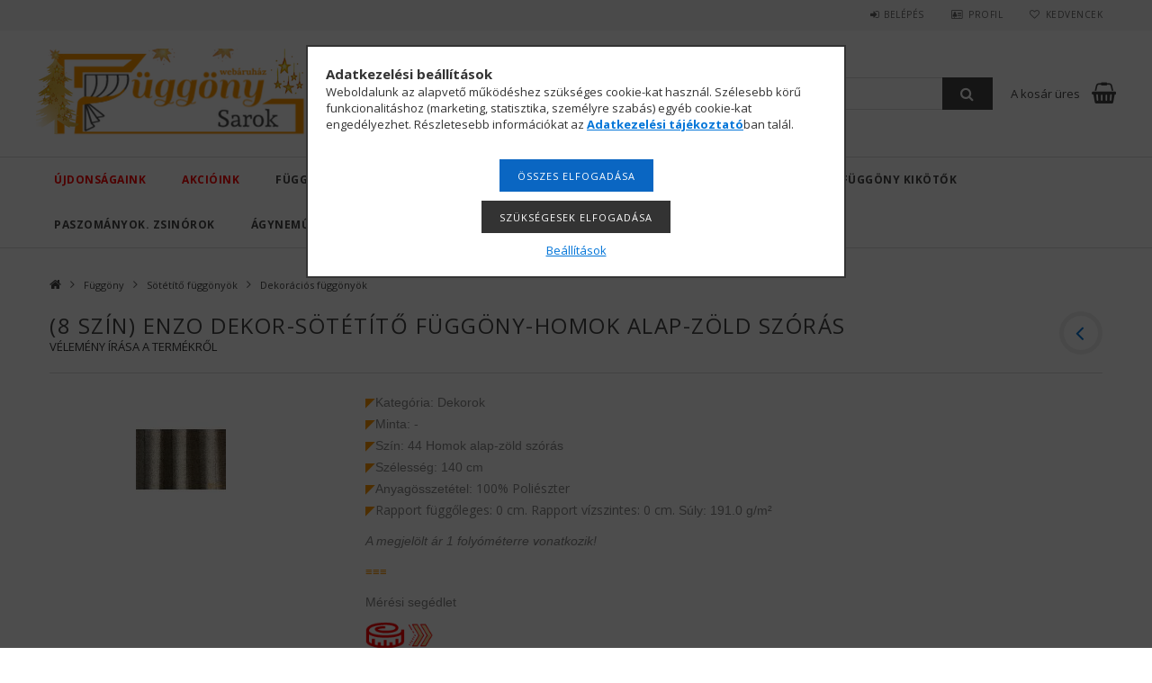

--- FILE ---
content_type: text/html; charset=UTF-8
request_url: https://fuggonysarok.hu/shop_artforum.php?cikk=L-enzo-44
body_size: 20846
content:
<!DOCTYPE html>
<html lang="hu">
<head>
<meta content="width=device-width, initial-scale=1.0" name="viewport" />
<link href="//fonts.googleapis.com/css?family=Open+Sans:300,400,600,700" rel="stylesheet" type="text/css" />
<meta charset="utf-8">
<meta name="description" content="Vélemények a termékről, (8 szín) Enzo dekor-sötétítő függöny-Homok alap-zöld szórás, Függöny Sarok webáruház">
<meta name="robots" content="index, follow">
<meta http-equiv="X-UA-Compatible" content="IE=Edge">
<meta property="og:site_name" content="Függöny Sarok webáruház" />
<meta property="og:title" content="(8 szín) Enzo dekor-sötétítő függöny-Homok alap-zöld szórás ">
<meta property="og:description" content="Vélemények a termékről, (8 szín) Enzo dekor-sötétítő függöny-Homok alap-zöld szórás, Függöny Sarok webáruház">
<meta property="og:type" content="website">
<meta property="og:url" content="https://fuggonysarok.hu/sotetito-fuggonyok/dekor-fuggony/enzo-44">
<meta property="og:image" content="https://fuggonysarok.hu/shop_ordered/16972/pic/Kategoriakepek/fuggonysarokwebaruhazfb.png">
<meta name="facebook-domain-verification" content="vzdh6c2bx266lzxhup962mor8gm6cs">
<meta name="google-site-verification" content="X43iVzsAacqyV-CHx1sbf0CuvHjaGoBpJ27rP6wLv08">
<meta name="theme-color" content="#000000">
<meta name="msapplication-TileColor" content="#000000">
<meta name="mobile-web-app-capable" content="yes">
<meta name="apple-mobile-web-app-capable" content="yes">
<meta name="MobileOptimized" content="320">
<meta name="HandheldFriendly" content="true">

<title>(8 szín) Enzo dekor-sötétítő függöny-Homok alap-zöld szórás </title>


<script>
var service_type="shop";
var shop_url_main="https://fuggonysarok.hu";
var actual_lang="hu";
var money_len="0";
var money_thousend=" ";
var money_dec=",";
var shop_id=16972;
var unas_design_url="https:"+"/"+"/"+"fuggonysarok.hu"+"/"+"!common_design"+"/"+"custom"+"/"+"fuggonysarok.unas.hu"+"/";
var unas_design_code='0';
var unas_base_design_code='1500';
var unas_design_ver=3;
var unas_design_subver=0;
var unas_shop_url='https://fuggonysarok.hu';
var responsive="yes";
var price_nullcut_disable=1;
var config_plus=new Array();
config_plus['cart_redirect']=1;
config_plus['money_type']='Ft';
config_plus['money_type_display']='Ft';
var lang_text=new Array();

var UNAS = UNAS || {};
UNAS.shop={"base_url":'https://fuggonysarok.hu',"domain":'fuggonysarok.hu',"username":'fuggonysarok.unas.hu',"id":16972,"lang":'hu',"currency_type":'Ft',"currency_code":'HUF',"currency_rate":'1',"currency_length":0,"base_currency_length":0,"canonical_url":'https://fuggonysarok.hu/sotetito-fuggonyok/dekor-fuggony/enzo-44'};
UNAS.design={"code":'0',"page":'artforum'};
UNAS.api_auth="20aefbf6a3512a83941e70bd6207a776";
UNAS.customer={"email":'',"id":0,"group_id":0,"without_registration":0};
UNAS.shop["category_id"]="143613";
UNAS.shop["only_private_customer_can_purchase"] = false;
 

UNAS.text = {
    "button_overlay_close": `Bezár`,
    "popup_window": `Felugró ablak`,
    "list": `lista`,
    "updating_in_progress": `frissítés folyamatban`,
    "updated": `frissítve`,
    "is_opened": `megnyitva`,
    "is_closed": `bezárva`,
    "deleted": `törölve`,
    "consent_granted": `hozzájárulás megadva`,
    "consent_rejected": `hozzájárulás elutasítva`,
    "field_is_incorrect": `mező hibás`,
    "error_title": `Hiba!`,
    "product_variants": `termék változatok`,
    "product_added_to_cart": `A termék a kosárba került`,
    "product_added_to_cart_with_qty_problem": `A termékből csak [qty_added_to_cart] [qty_unit] került kosárba`,
    "product_removed_from_cart": `A termék törölve a kosárból`,
    "reg_title_name": `Név`,
    "reg_title_company_name": `Cégnév`,
    "number_of_items_in_cart": `Kosárban lévő tételek száma`,
    "cart_is_empty": `A kosár üres`,
    "cart_updated": `A kosár frissült`
};


UNAS.text["delete_from_compare"]= `Törlés összehasonlításból`;
UNAS.text["comparison"]= `Összehasonlítás`;

UNAS.text["delete_from_favourites"]= `Törlés a kedvencek közül`;
UNAS.text["add_to_favourites"]= `Kedvencekhez`;






window.lazySizesConfig=window.lazySizesConfig || {};
window.lazySizesConfig.loadMode=1;
window.lazySizesConfig.loadHidden=false;

window.dataLayer = window.dataLayer || [];
function gtag(){dataLayer.push(arguments)};
gtag('js', new Date());
</script>

<script src="https://fuggonysarok.hu/!common_packages/jquery/jquery-3.2.1.js?mod_time=1759314983"></script>
<script src="https://fuggonysarok.hu/!common_packages/jquery/plugins/migrate/migrate.js?mod_time=1759314984"></script>
<script src="https://fuggonysarok.hu/!common_packages/jquery/plugins/autocomplete/autocomplete.js?mod_time=1759314983"></script>
<script src="https://fuggonysarok.hu/!common_packages/jquery/plugins/cookie/cookie.js?mod_time=1759314984"></script>
<script src="https://fuggonysarok.hu/!common_packages/jquery/plugins/tools/tools-1.2.7.js?mod_time=1759314984"></script>
<script src="https://fuggonysarok.hu/!common_packages/jquery/plugins/slider-pro/jquery.sliderPro-unas.min.js?mod_time=1759314984"></script>
<script src="https://fuggonysarok.hu/!common_packages/jquery/own/shop_common/exploded/common.js?mod_time=1764233415"></script>
<script src="https://fuggonysarok.hu/!common_packages/jquery/own/shop_common/exploded/common_overlay.js?mod_time=1759314983"></script>
<script src="https://fuggonysarok.hu/!common_packages/jquery/own/shop_common/exploded/common_shop_popup.js?mod_time=1759314983"></script>
<script src="https://fuggonysarok.hu/!common_packages/jquery/own/shop_common/exploded/common_start_checkout.js?mod_time=1759314983"></script>
<script src="https://fuggonysarok.hu/!common_packages/jquery/own/shop_common/exploded/design_1500.js?mod_time=1759314983"></script>
<script src="https://fuggonysarok.hu/!common_packages/jquery/own/shop_common/exploded/function_change_address_on_order_methods.js?mod_time=1759314983"></script>
<script src="https://fuggonysarok.hu/!common_packages/jquery/own/shop_common/exploded/function_check_password.js?mod_time=1759314983"></script>
<script src="https://fuggonysarok.hu/!common_packages/jquery/own/shop_common/exploded/function_check_zip.js?mod_time=1759314983"></script>
<script src="https://fuggonysarok.hu/!common_packages/jquery/own/shop_common/exploded/function_compare.js?mod_time=1759314983"></script>
<script src="https://fuggonysarok.hu/!common_packages/jquery/own/shop_common/exploded/function_customer_addresses.js?mod_time=1759314983"></script>
<script src="https://fuggonysarok.hu/!common_packages/jquery/own/shop_common/exploded/function_delivery_point_select.js?mod_time=1759314983"></script>
<script src="https://fuggonysarok.hu/!common_packages/jquery/own/shop_common/exploded/function_favourites.js?mod_time=1759314983"></script>
<script src="https://fuggonysarok.hu/!common_packages/jquery/own/shop_common/exploded/function_infinite_scroll.js?mod_time=1759314983"></script>
<script src="https://fuggonysarok.hu/!common_packages/jquery/own/shop_common/exploded/function_language_and_currency_change.js?mod_time=1759314983"></script>
<script src="https://fuggonysarok.hu/!common_packages/jquery/own/shop_common/exploded/function_param_filter.js?mod_time=1764233415"></script>
<script src="https://fuggonysarok.hu/!common_packages/jquery/own/shop_common/exploded/function_postsale.js?mod_time=1759314983"></script>
<script src="https://fuggonysarok.hu/!common_packages/jquery/own/shop_common/exploded/function_product_print.js?mod_time=1759314983"></script>
<script src="https://fuggonysarok.hu/!common_packages/jquery/own/shop_common/exploded/function_product_subscription.js?mod_time=1759314983"></script>
<script src="https://fuggonysarok.hu/!common_packages/jquery/own/shop_common/exploded/function_recommend.js?mod_time=1759314983"></script>
<script src="https://fuggonysarok.hu/!common_packages/jquery/own/shop_common/exploded/function_saved_cards.js?mod_time=1759314983"></script>
<script src="https://fuggonysarok.hu/!common_packages/jquery/own/shop_common/exploded/function_saved_filter_delete.js?mod_time=1759314983"></script>
<script src="https://fuggonysarok.hu/!common_packages/jquery/own/shop_common/exploded/function_search_smart_placeholder.js?mod_time=1759314983"></script>
<script src="https://fuggonysarok.hu/!common_packages/jquery/own/shop_common/exploded/function_vote.js?mod_time=1759314983"></script>
<script src="https://fuggonysarok.hu/!common_packages/jquery/own/shop_common/exploded/page_cart.js?mod_time=1759314983"></script>
<script src="https://fuggonysarok.hu/!common_packages/jquery/own/shop_common/exploded/page_customer_addresses.js?mod_time=1759314983"></script>
<script src="https://fuggonysarok.hu/!common_packages/jquery/own/shop_common/exploded/page_order_checkout.js?mod_time=1759314983"></script>
<script src="https://fuggonysarok.hu/!common_packages/jquery/own/shop_common/exploded/page_order_details.js?mod_time=1759314983"></script>
<script src="https://fuggonysarok.hu/!common_packages/jquery/own/shop_common/exploded/page_order_methods.js?mod_time=1760086915"></script>
<script src="https://fuggonysarok.hu/!common_packages/jquery/own/shop_common/exploded/page_order_return.js?mod_time=1759314983"></script>
<script src="https://fuggonysarok.hu/!common_packages/jquery/own/shop_common/exploded/page_order_send.js?mod_time=1759314983"></script>
<script src="https://fuggonysarok.hu/!common_packages/jquery/own/shop_common/exploded/page_order_subscriptions.js?mod_time=1759314983"></script>
<script src="https://fuggonysarok.hu/!common_packages/jquery/own/shop_common/exploded/page_order_verification.js?mod_time=1759314983"></script>
<script src="https://fuggonysarok.hu/!common_packages/jquery/own/shop_common/exploded/page_product_details.js?mod_time=1759314983"></script>
<script src="https://fuggonysarok.hu/!common_packages/jquery/own/shop_common/exploded/page_product_list.js?mod_time=1759314983"></script>
<script src="https://fuggonysarok.hu/!common_packages/jquery/own/shop_common/exploded/page_product_reviews.js?mod_time=1759314983"></script>
<script src="https://fuggonysarok.hu/!common_packages/jquery/own/shop_common/exploded/page_reg.js?mod_time=1759314983"></script>
<script src="https://fuggonysarok.hu/!common_packages/jquery/plugins/hoverintent/hoverintent.js?mod_time=1759314984"></script>
<script src="https://fuggonysarok.hu/!common_packages/jquery/own/shop_tooltip/shop_tooltip.js?mod_time=1759314983"></script>
<script src="https://fuggonysarok.hu/!common_packages/jquery/plugins/responsive_menu/responsive_menu-unas.js?mod_time=1759314984"></script>
<script src="https://fuggonysarok.hu/!common_packages/jquery/plugins/slick/slick.js?mod_time=1759314984"></script>
<script src="https://fuggonysarok.hu/!common_packages/jquery/plugins/perfectscrollbar/perfect-scrollbar.jquery.js?mod_time=1759314984"></script>

<link href="https://fuggonysarok.hu/temp/shop_16972_65cc62305ebbf113a5c409e54772ae19.css?mod_time=1764547336" rel="stylesheet" type="text/css">

<link href="https://fuggonysarok.hu/sotetito-fuggonyok/dekor-fuggony/enzo-44" rel="canonical">
<link rel="apple-touch-icon" href="https://fuggonysarok.hu/shop_ordered/16972/pic/Favicon/apple-touch-icon.png" sizes="180x180">
<link id="favicon-16x16" rel="icon" type="image/png" href="https://fuggonysarok.hu/shop_ordered/16972/pic/Favicon/favicon-16x16.png" sizes="16x16">
<link id="favicon-32x32" rel="icon" type="image/png" href="https://fuggonysarok.hu/shop_ordered/16972/pic/Favicon/favicon-32x32.png" sizes="32x32">
<link id="favicon-192x192" rel="icon" type="image/png" href="https://fuggonysarok.hu/shop_ordered/16972/pic/Favicon/android-chrome-192x192.png" sizes="192x192">
<link href="https://fuggonysarok.hu/shop_ordered/16972/design_pic/favicon.ico" rel="shortcut icon">
<script>
        var google_consent=1;
    
        gtag('consent', 'default', {
           'ad_storage': 'denied',
           'ad_user_data': 'denied',
           'ad_personalization': 'denied',
           'analytics_storage': 'denied',
           'functionality_storage': 'denied',
           'personalization_storage': 'denied',
           'security_storage': 'granted'
        });

    
        gtag('consent', 'update', {
           'ad_storage': 'denied',
           'ad_user_data': 'denied',
           'ad_personalization': 'denied',
           'analytics_storage': 'denied',
           'functionality_storage': 'denied',
           'personalization_storage': 'denied',
           'security_storage': 'granted'
        });

        </script>
    <script async src="https://www.googletagmanager.com/gtag/js?id=G-5GPC8SKJFH"></script>    <script>
    gtag('config', 'G-5GPC8SKJFH');

        </script>
        <script>
    var google_analytics=1;

       </script>
           <script>
        gtag('config', 'AW-703976458',{'allow_enhanced_conversions':true});
                </script>
                <script>
                       gtag('config', 'AW-382474176');
                </script>
                <script>
            gtag('config', 'AW-11418602744');
        </script>
            <script>
        var google_ads=1;

                gtag('event','remarketing', {
            'ecomm_pagetype': 'other'        });
            </script>
    

<script async="true" src="https://s.kk-resources.com/leadtag.js"></script>
<script id='recaptchaScript' src='https://www.google.com/recaptcha/api.js' async defer></script>

<meta name="p:domain_verify" content="95e461be182d02e26d6c3e33ee14289c"/>

<!-- Pixel Code - https://app.onpox.com/ -->
<script defer src="https://app.onpox.com/pixel/r0lanrif7wgj0vato8qwaeor4avoiddn"></script>
<!-- END Pixel Code -->



<!-- Pixel Code for https://app.usermetric.io/ -->
<script defer src="https://app.usermetric.io/pixel/OSY4N5QzaeXm8X1w"></script>
<!-- END Pixel Code -->




</head>

<body class='design_ver3' id="ud_shop_artforum">
<div id="image_to_cart" style="display:none; position:absolute; z-index:100000;"></div>
<div class="overlay_common overlay_warning" id="overlay_cart_add"></div>
<script>$(document).ready(function(){ overlay_init("cart_add",{"onBeforeLoad":false}); });</script>
<div id="overlay_login_outer"></div>	
	<script>
	$(document).ready(function(){
	    var login_redir_init="";

		$("#overlay_login_outer").overlay({
			onBeforeLoad: function() {
                var login_redir_temp=login_redir_init;
                if (login_redir_act!="") {
                    login_redir_temp=login_redir_act;
                    login_redir_act="";
                }

									$.ajax({
						type: "GET",
						async: true,
						url: "https://fuggonysarok.hu/shop_ajax/ajax_popup_login.php",
						data: {
							shop_id:"16972",
							lang_master:"hu",
                            login_redir:login_redir_temp,
							explicit:"ok",
							get_ajax:"1"
						},
						success: function(data){
							$("#overlay_login_outer").html(data);
							if (unas_design_ver >= 5) $("#overlay_login_outer").modal('show');
							$('#overlay_login1 input[name=shop_pass_login]').keypress(function(e) {
								var code = e.keyCode ? e.keyCode : e.which;
								if(code.toString() == 13) {		
									document.form_login_overlay.submit();		
								}	
							});	
						}
					});
								},
			top: 50,
			mask: {
	color: "#000000",
	loadSpeed: 200,
	maskId: "exposeMaskOverlay",
	opacity: 0.7
},
			closeOnClick: (config_plus['overlay_close_on_click_forced'] === 1),
			onClose: function(event, overlayIndex) {
				$("#login_redir").val("");
			},
			load: false
		});
		
			});
	function overlay_login() {
		$(document).ready(function(){
			$("#overlay_login_outer").overlay().load();
		});
	}
	function overlay_login_remind() {
        if (unas_design_ver >= 5) {
            $("#overlay_remind").overlay().load();
        } else {
            $(document).ready(function () {
                $("#overlay_login_outer").overlay().close();
                setTimeout('$("#overlay_remind").overlay().load();', 250);
            });
        }
	}

    var login_redir_act="";
    function overlay_login_redir(redir) {
        login_redir_act=redir;
        $("#overlay_login_outer").overlay().load();
    }
	</script>  
	<div class="overlay_common overlay_info" id="overlay_remind"></div>
<script>$(document).ready(function(){ overlay_init("remind",[]); });</script>

	<script>
    	function overlay_login_error_remind() {
		$(document).ready(function(){
			load_login=0;
			$("#overlay_error").overlay().close();
			setTimeout('$("#overlay_remind").overlay().load();', 250);	
		});
	}
	</script>  
	<div class="overlay_common overlay_info" id="overlay_newsletter"></div>
<script>$(document).ready(function(){ overlay_init("newsletter",[]); });</script>

<script>
function overlay_newsletter() {
    $(document).ready(function(){
        $("#overlay_newsletter").overlay().load();
    });
}
</script>
<div class="overlay_common overlay_error" id="overlay_script"></div>
<script>$(document).ready(function(){ overlay_init("script",[]); });</script>
<style> .grecaptcha-badge { display: none !important; } </style>     <script>
    $(document).ready(function() {
        $.ajax({
            type: "GET",
            url: "https://fuggonysarok.hu/shop_ajax/ajax_stat.php",
            data: {master_shop_id:"16972",get_ajax:"1"}
        });
    });
    </script>
    
<div id="responsive_cat_menu"><div id="responsive_cat_menu_content"><script>var responsive_menu='$(\'#responsive_cat_menu ul\').responsive_menu({ajax_type: "GET",ajax_param_str: "cat_key|aktcat",ajax_url: "https://fuggonysarok.hu/shop_ajax/ajax_box_cat.php",ajax_data: "master_shop_id=16972&lang_master=hu&get_ajax=1&type=responsive_call&box_var_name=shop_cat&box_var_already=no&box_var_responsive=yes&box_var_section=content&box_var_highlight=yes&box_var_type=normal&box_var_multilevel_id=responsive_cat_menu",menu_id: "responsive_cat_menu"});'; </script><div class="responsive_menu"><div class="responsive_menu_nav"><div class="responsive_menu_navtop"><div class="responsive_menu_back "></div><div class="responsive_menu_title ">&nbsp;</div><div class="responsive_menu_close "></div></div><div class="responsive_menu_navbottom"></div></div><div class="responsive_menu_content"><ul style="display:none;"><li><a href="https://fuggonysarok.hu/ujdonsagok" class="text_small">Újdonságaink</a></li><li><a href="https://fuggonysarok.hu/fuggony-learazasok-kifuto-termekek" class="text_small">Akcióink</a></li><li class="active_menu"><div class="next_level_arrow"></div><span class="ajax_param">885303|143613</span><a href="https://fuggonysarok.hu/fuggony" class="text_small has_child resp_clickable" onclick="return false;">Függöny</a></li><li><div class="next_level_arrow"></div><span class="ajax_param">453802|143613</span><a href="https://fuggonysarok.hu/fuggony-karnis" class="text_small has_child resp_clickable" onclick="return false;">Függöny karnis</a></li><li><div class="next_level_arrow"></div><span class="ajax_param">652695|143613</span><a href="https://fuggonysarok.hu/karpitozashoz" class="text_small has_child resp_clickable" onclick="return false;">Lakástextil és kárpit</a></li><li><span class="ajax_param">403164|143613</span><a href="https://fuggonysarok.hu/fuggony-behuzo" class="text_small resp_clickable" onclick="return false;">Függöny behúzók</a></li><li><span class="ajax_param">129418|143613</span><a href="https://fuggonysarok.hu/fuggony-kikoto" class="text_small resp_clickable" onclick="return false;">Függöny kikötők </a></li><li><span class="ajax_param">684045|143613</span><a href="https://fuggonysarok.hu/paszomany" class="text_small resp_clickable" onclick="return false;">Paszományok. Zsinórok</a></li><li><span class="ajax_param">981247|143613</span><a href="https://fuggonysarok.hu/agynemuhuzat" class="text_small resp_clickable" onclick="return false;">Ágyneműhuzat (Új Téli kollekció)</a></li><li><span class="ajax_param">260533|143613</span><a href="https://fuggonysarok.hu/karacsony-mintas-lakastextilek" class="text_small resp_clickable" onclick="return false;">✦Karácsony✦</a></li><li class="responsive_menu_item_page"><span class="ajax_param">9999999472226|0</span><a href="https://fuggonysarok.hu/blog" class="text_small responsive_menu_page resp_clickable" onclick="return false;" target="_top">Blog</a></li><li class="responsive_menu_item_page"><span class="ajax_param">9999999351553|0</span><a href="https://fuggonysarok.hu/arajanlat-kerese" class="text_small responsive_menu_page resp_clickable" onclick="return false;" target="_top">Árajánlat kérése</a></li></ul></div></div></div></div>

<div id="container">
	

    <div id="header">
    	<div id="header_top">
        	<div id="header_top_wrap" class="row">
                <div id="money_lang" class="col-sm-4">                  
                    <div id="lang"></div>
                    <div id="money"></div>
                    <div class="clear_fix"></div>
                </div>
                <div class="col-sm-2"></div>
                <div id="header_menu" class="col-sm-6">
                	<ul class="list-inline">
	                    <li class="list-inline-item login">
    
        
            
                <script>
                    function overlay_login() {
                        $(document).ready(function(){
                            $("#overlay_login_outer").overlay().load();
                        });
                    }
                </script>
                <a href="javascript:overlay_login();" class="menu_login">Belépés</a>
            

            
        

        

        

        

    
</li>
        	            <li class="list-inline-item profil"><a href="https://fuggonysarok.hu/shop_order_track.php">Profil</a></li>
                        <li class="list-inline-item fav"><a href="https://fuggonysarok.hu/shop_order_track.php?tab=favourites">Kedvencek</a></li>
                        <li class="list-inline-item compare"></li>
                    </ul>
                </div>
                <div class="clear_fix"></div>
        	</div>
        </div>
        
    	<div id="header_content">
        	<div id="header_content_wrap">
                <div id="logo">



    

    
        <div id="header_logo_img" class="js-element header_logo_img-container" data-element-name="header_logo">
            
                
                    <div class="header_logo_img-wrap header_logo_img-wrap-1">
                        <div class="header_logo_1_img-wrapper">
                            <a href="https://fuggonysarok.hu/">
                            <picture>
                                
                                <source media="(max-width: 479.8px)" srcset="https://fuggonysarok.hu/!common_design/custom/fuggonysarok.unas.hu/element/layout_hu_header_logo-300x100_2_default.png?time=1762061222">
                                <source media="(max-width: 767.8px)" srcset="https://fuggonysarok.hu/!common_design/custom/fuggonysarok.unas.hu/element/layout_hu_header_logo-300x100_2_default.png?time=1762061222">
                                <source media="(max-width: 1023.8px)" srcset="https://fuggonysarok.hu/!common_design/custom/fuggonysarok.unas.hu/element/layout_hu_header_logo-300x100_2_default.png?time=1762061222">
                                <img width="300" height="100"
                                     src="https://fuggonysarok.hu/!common_design/custom/fuggonysarok.unas.hu/element/layout_hu_header_logo-300x100_2_default.png?time=1762061222" alt="Függöny Sarok webáruház - Függöny és Lakástextil Webáruház. Egyedi méretű függönyök, lakástextilek készítése. Többszáz féle textilből. "
                                     
                                >
                            </picture>
                            </a>
                        </div>
                    </div>
                
                
            
        </div>
    

</div>
                <div id="header_banner">







    <script>
        $(document ).ready(function($) {
            var slider = $('#header_banner_slider-pro').sliderPro({
                init: function( event ) {
                    $('.header_banner-wrapper').addClass('init');

                    setTimeout(function() {
                        $('.sp-nav-btn').removeClass('invisible');
                    }, 1500);
                },
                width: 360,
                height: 100,
                autoHeight: true,
                responsive: true,
                
                arrows: false,
                
                buttons: false,
                
                
                
                waitForLayers: true,
                keyboardOnlyOnFocus: true,
                autoScaleLayers: true,
                centerImage: true,
                
                
                
                autoplay: true,
                autoplayDelay: 5000
                
                
            });
            
            slider.on( 'gotoSlide', function( event ) {
                $('.header_banner-wrapper').addClass('inited');
            });
            
        });
    </script>
    <div class="js-element header_banner-wrapper" data-element-name="header_banner">
        <div id="header_banner_slider-pro" class="slider-pro">
            <div class="sp-slides">
                
                <div class="sp-slide">
                    
                    <a class="sp-image-link" href="https://fuggonysarok.hu/fuggony-zsinor" target="_blank">
                    <img width="360" height="100" class="sp-image" alt="Függöny zsinór, függöny kikötő, paszomány, függöny elkötő, függöny zsinór, függöny kiegészítő. " src="https://fuggonysarok.hu/main_pic/space.gif"
                         data-src="https://fuggonysarok.hu/!common_design/custom/fuggonysarok.unas.hu/element/layout_hu_header_banner-360x100_4_default.png?time=1762065534"
                         data-small="https://fuggonysarok.hu/!common_design/custom/fuggonysarok.unas.hu/element/layout_hu_header_banner-360x100_4_default.png?time=1762065534"
                         data-medium="https://fuggonysarok.hu/!common_design/custom/fuggonysarok.unas.hu/element/layout_hu_header_banner-360x100_4_default.png?time=1762065534"
                         data-large="https://fuggonysarok.hu/!common_design/custom/fuggonysarok.unas.hu/element/layout_hu_header_banner-360x100_4_default.png?time=1762065534"
                         
                         
                         
                         >
                    </a>
                    

                    

                    
                </div>
                
                <div class="sp-slide">
                    
                    <a class="sp-image-link" href="https://fuggonysarok.hu/agynemuhuzat" target="_blank">
                    <img width="360" height="100" class="sp-image" alt="ágyneműhuzat, 7 részes ágyneműhuzat, 3 részes ágyneműhuzat, gyerek ágyneműhuzat, páros ágyneműhuzat, pamut ágyneműhuzat, kétszemélyes ágyneműhuzat, ágyneműhuzat garnitúra" src="https://fuggonysarok.hu/main_pic/space.gif"
                         data-src="https://fuggonysarok.hu/!common_design/custom/fuggonysarok.unas.hu/element/layout_hu_header_banner-360x100_5_default.png?time=1762065534"
                         data-small="https://fuggonysarok.hu/!common_design/custom/fuggonysarok.unas.hu/element/layout_hu_header_banner-360x100_5_default.png?time=1762065534"
                         data-medium="https://fuggonysarok.hu/!common_design/custom/fuggonysarok.unas.hu/element/layout_hu_header_banner-360x100_5_default.png?time=1762065534"
                         data-large="https://fuggonysarok.hu/!common_design/custom/fuggonysarok.unas.hu/element/layout_hu_header_banner-360x100_5_default.png?time=1762065534"
                         
                         
                         
                         >
                    </a>
                    

                    

                    
                </div>
                
                <div class="sp-slide">
                    
                    <a class="sp-image-link" href="https://fuggonysarok.hu/karacsony-mintas-lakastextilek" target="_blank">
                    <img width="360" height="100" class="sp-image" alt="Karácsony mintás lakástextilek, karácsonyi ágyneműhuzatok, karácsonyi terítők " src="https://fuggonysarok.hu/main_pic/space.gif"
                         data-src="https://fuggonysarok.hu/!common_design/custom/fuggonysarok.unas.hu/element/layout_hu_header_banner-360x100_10_default.png?time=1762065534"
                         data-small="https://fuggonysarok.hu/!common_design/custom/fuggonysarok.unas.hu/element/layout_hu_header_banner-360x100_10_default.png?time=1762065534"
                         data-medium="https://fuggonysarok.hu/!common_design/custom/fuggonysarok.unas.hu/element/layout_hu_header_banner-360x100_10_default.png?time=1762065534"
                         data-large="https://fuggonysarok.hu/!common_design/custom/fuggonysarok.unas.hu/element/layout_hu_header_banner-360x100_10_default.png?time=1762065534"
                         
                         
                         
                         >
                    </a>
                    

                    

                    
                </div>
                
            </div>
        </div>
    </div>

</div>
                <div id="header_content_right">
	                <div id="search"><div id="box_search_content" class="box_content browser-is-chrome">
    <form name="form_include_search" id="form_include_search" action="https://fuggonysarok.hu/shop_search.php" method="get">
        <div class="box_search_field">
            <input data-stay-visible-breakpoint="1000" name="search" id="box_search_input" type="text" pattern=".{3,100}"
                   maxlength="100" class="text_small ac_input js-search-input" title="Hosszabb kereső kifejezést írjon be!"
                   placeholder="Keresés" autocomplete="off"
                   required
            >
        </div>
        <button class="box_search_button fa fa-search" type="submit" title="Keresés"></button>
    </form>
</div>
<script>
/* CHECK SEARCH INPUT CONTENT  */
function checkForInput(element) {
    let thisEl = $(element);
    let tmpval = thisEl.val();
    thisEl.toggleClass('not-empty', tmpval.length >= 1);
    thisEl.toggleClass('search-enable', tmpval.length >= 3);
}
/* CHECK SEARCH INPUT CONTENT  */
$('#box_search_input').on('blur change keyup', function() {
    checkForInput(this);
});
</script>
<script>
    $(document).ready(function(){
        $(document).on('smartSearchInputLoseFocus', function(){
            if ($('.js-search-smart-autocomplete').length>0) {
                setTimeout(function () {
                    let height = $(window).height() - ($('.js-search-smart-autocomplete').offset().top - $(window).scrollTop()) - 20;
                    $('.search-smart-autocomplete').css('max-height', height + 'px');
                }, 300);
            }
        });
    });
</script></div>
                    <div id="cart"><div id='box_cart_content' class='box_content'>




<div id="box_cart_content_full">
    <div class='box_cart_item'>
        <a href="https://fuggonysarok.hu/shop_cart.php">
    
                
    
                
                    <span class='box_cart_empty'>A kosár üres</span>
                    
                
    
        </a>
    </div>
    
    	
    
</div>


<div class="box_cart_itemlist">
    
    <div class="box_cart_itemlist_list">
        
    </div>
    
    
    <div class="box_cart_sum_row">
        
            <div class='box_cart_price_label'>Összesen:</div>
        
        
            <div class='box_cart_price'><span class='text_color_fault'>0 Ft</span></div>
        
        <div class='clear_fix'></div>
	</div>

    
    <div class='box_cart_button'><input name="Button" type="button" value="Megrendelés" onclick="location.href='https://fuggonysarok.hu/shop_cart.php'"></div>
    
    
</div>



</div>


    <script>
        $("#box_cart_content_full").click(function() {
            document.location.href="https://fuggonysarok.hu/shop_cart.php";
        });
		$(document).ready (function() {
			$('#cart').hoverIntent({
                over: function () {
                    $(this).find('.box_cart_itemlist').stop(true).slideDown(400, function () {
                        $('.box_cart_itemlist_list').perfectScrollbar();
                    });
                },
                out: function () {
                    $(this).find('.box_cart_itemlist').slideUp(400);
                },
                interval: 100,
                sensitivity: 6,
                timeout: 1000
            });
		});
    </script>
</div>
                </div>
                <div class="clear_fix"></div>
        	</div>
        </div>	
        
        <div id="header_bottom">
        	<div id="header_bottom_wrap">
            	<ul id="mainmenu">
                	
<li class="catmenu_spec" data-id="new">
    <a href="https://fuggonysarok.hu/ujdonsagok">Újdonságaink</a>

    
</li>

<li class="catmenu_spec" data-id="akcio">
    <a href="https://fuggonysarok.hu/fuggony-learazasok-kifuto-termekek">Akcióink</a>

    
</li>

<li data-id="885303">
    <a href="https://fuggonysarok.hu/fuggony">Függöny</a>

    
	<div class="catmenu_lvl2_outer">
        <ul class="catmenu_lvl2 bannerexists">
        	
	
	<li data-id="113678">
    	<a href="https://fuggonysarok.hu/fenyatereszto-fuggonyok">Fényáteresztők</a>
		


<ul class="catmenu_lvl3"> 
	
	<li data-id="880097">
    	<a href="https://fuggonysarok.hu/fenyatereszto-fuggonyok/nappali-es-halo-fuggonyok">Nappali, és háló függönyök</a>
	</li>
	
	<li data-id="609695">
    	<a href="https://fuggonysarok.hu/fenyatereszto-fuggonyok/konyhai-fuggonyok">Konyhai függönyök</a>
	</li>
	
    

</ul>

	</li>
	
	<li data-id="270470">
    	<a href="https://fuggonysarok.hu/sotetito-fuggonyok">Sötétítő függönyök</a>
		


<ul class="catmenu_lvl3"> 
	
	<li data-id="358080">
    	<a href="https://fuggonysarok.hu/sotetito-fuggonyok/fenyzaro-fuggonyok">Fényzáró függönyök</a>
	</li>
	
	<li data-id="143613">
    	<a href="https://fuggonysarok.hu/sotetito-fuggonyok/dekor-fuggony">Dekorációs függönyök</a>
	</li>
	
    

</ul>

	</li>
	
	<li data-id="576405">
    	<a href="https://fuggonysarok.hu/kozuleteknek">Közületeknek</a>
		


<ul class="catmenu_lvl3"> 
	
	<li data-id="946185">
    	<a href="https://fuggonysarok.hu/szallodai-fuggonyok">Szállodai és éttermi függönyök</a>
	</li>
	
	<li data-id="306576">
    	<a href="https://fuggonysarok.hu/egyhazi-textiliak">Egyházi textíliák</a>
	</li>
	
    

</ul>

	</li>
	
	<li data-id="987312">
    	<a href="https://fuggonysarok.hu/fuggony-kiegeszitok">Függöny kiegészítők</a>
		


<ul class="catmenu_lvl3"> 
	
	<li data-id="454146">
    	<a href="https://fuggonysarok.hu/fuggony-zsinor">Függöny zsinórok</a>
	</li>
	
    

</ul>

	</li>
	
	<li data-id="687148">
    	<a href="https://fuggonysarok.hu/gyerekszoba-fuggony">Gyerek függönyök</a>
		
	</li>
	

        </ul>
        
            <div class="catmenu_lvl2_banner"><p><img src="https://fuggonysarok.hu/shop_ordered/16972/pic/Kategoriakepek/fuggonywebaruhaz.png" width="270" height="270" alt="Függöny webáruház" style="width: 100%; max-width: 215px; height: auto;" /></p>
<p><img src="https://fuggonysarok.hu/shop_ordered/16972/pic/Kategoriakepek/megamenu-karacsony.png" width="250" height="80" alt="" style="width: 100%; max-width: 215px; height: auto;" /></p></div>
        
	</div>
    
</li>

<li data-id="453802">
    <a href="https://fuggonysarok.hu/fuggony-karnis">Függöny karnis</a>

    
	<div class="catmenu_lvl2_outer">
        <ul class="catmenu_lvl2 bannerexists">
        	
	
	<li data-id="908464">
    	<a href="https://fuggonysarok.hu/fuggony-karnis/muanyag-fuggonysin">Műanyag karnisok</a>
		
	</li>
	
	<li data-id="287162">
    	<a href="https://fuggonysarok.hu/fuggony-karnis/fa-rudkarnis">Fa karnisok</a>
		
	</li>
	
	<li data-id="460295">
    	<a href="https://fuggonysarok.hu/fuggony-karnis/fem-rudkarnis">Fém karnisok</a>
		
	</li>
	

        </ul>
        
            <div class="catmenu_lvl2_banner"><p><img src="https://fuggonysarok.hu/shop_ordered/16972/pic/Kategoriakepek/fuggonykarnis.png" width="250" height="250" alt="Függöny karnisok nagy választékban" style="width: 100%; max-width: 150px; height: auto;" /><br /><img src="https://fuggonysarok.hu/shop_ordered/16972/pic/Kategoriakepek/megamenu-karacsony.png" width="250" height="80" alt="" style="width: 100%; max-width: 150px; height: auto;" /></p></div>
        
	</div>
    
</li>

<li data-id="652695">
    <a href="https://fuggonysarok.hu/karpitozashoz">Lakástextil és kárpit</a>

    
	<div class="catmenu_lvl2_outer">
        <ul class="catmenu_lvl2 bannerexists">
        	
	
	<li data-id="435857">
    	<a href="https://fuggonysarok.hu/butorszovet">Bútorszövetek</a>
		
	</li>
	
	<li data-id="754265">
    	<a href="https://fuggonysarok.hu/asztalterito">Asztalterítők</a>
		
	</li>
	
	<li data-id="366719">
    	<a href="https://fuggonysarok.hu/kulteri-anyagok">Kültéri anyag</a>
		
	</li>
	

        </ul>
        
            <div class="catmenu_lvl2_banner"><p><img src="https://fuggonysarok.hu/shop_ordered/16972/pic/Kategoriakepek/butorszovet.png" alt="Bútor szövet" width="250" height="250" style="width: 100%; max-width: 150px; height: auto;" /><br /><img src="https://fuggonysarok.hu/shop_ordered/16972/pic/Kategoriakepek/megamenu-karacsony.png" width="250" height="80" alt="" style="width: 100%; max-width: 150px; height: auto;" /></p></div>
        
	</div>
    
</li>

<li data-id="403164">
    <a href="https://fuggonysarok.hu/fuggony-behuzo">Függöny behúzók</a>

    
</li>

<li data-id="129418">
    <a href="https://fuggonysarok.hu/fuggony-kikoto">Függöny kikötők </a>

    
</li>

<li data-id="684045">
    <a href="https://fuggonysarok.hu/paszomany">Paszományok. Zsinórok</a>

    
</li>

<li data-id="981247">
    <a href="https://fuggonysarok.hu/agynemuhuzat">Ágyneműhuzat (Új Téli kollekció)</a>

    
</li>

<li data-id="260533">
    <a href="https://fuggonysarok.hu/karacsony-mintas-lakastextilek">✦Karácsony✦</a>

    
</li>

                	<li class="menu_item_plus menu_item_1" id="menu_item_id_472226"><a href="https://fuggonysarok.hu/blog" target="_top">Blog</a></li><li class="menu_item_plus menu_item_2" id="menu_item_id_351553"><a href="https://fuggonysarok.hu/arajanlat-kerese" target="_top">Árajánlat kérése</a></li>
                </ul>
                <div class="clear_fix"></div>
                <div id="mobile_mainmenu">
                	<div class="mobile_mainmenu_icon" id="mobile_cat_icon"></div>
                    <div class="mobile_mainmenu_icon" id="mobile_filter_icon"></div>
                    <div class="mobile_mainmenu_icon" id="mobile_search_icon"></div>
                    <div class="mobile_mainmenu_icon" id="mobile_cart_icon"><div id="box_cart_content2">





<div class="box_cart_itemlist">
    
    
    <div class="box_cart_sum_row">
        
        
            <div class='box_cart_price'><span class='text_color_fault'>0 Ft</span></div>
        
        <div class='clear_fix'></div>
	</div>

    
    
</div>


	<div class='box_cart_item'>
        <a href='https://fuggonysarok.hu/shop_cart.php'>
                

                
                    
                    
                        
                        0
                    
                
        </a>
    </div>
    
    	
    





    <script>
        $("#mobile_cart_icon").click(function() {
            document.location.href="https://fuggonysarok.hu/shop_cart.php";
        });
		$(document).ready (function() {
			$('#cart').hoverIntent({
                over: function () {
                    $(this).find('.box_cart_itemlist').stop(true).slideDown(400, function () {
                        $('.box_cart_itemlist_list').perfectScrollbar();
                    });
                },
                out: function () {
                    $(this).find('.box_cart_itemlist').slideUp(400);
                },
                interval: 100,
                sensitivity: 6,
                timeout: 1000
            });
		});
    </script>
</div></div>
                </div>
        	</div>
        </div>
        
    </div>
    
    <div id="slideshow">
    	
    </div>
    
    <div id="start_banners">
    	<div class="start_banner_box">



    

    
        <div id="start_banner_1_img" class="js-element start_banner_1_img-container" data-element-name="start_banner_1">
            
                
                    <div class="start_banner_1_img-wrap start_banner_1_img-wrap-1">
                        <div class="start_banner_1_1_img-wrapper">
                            <a href="https://fuggonysarok.hu/fenyatereszto-fuggonyok">
                            <picture>
                                
                                <source media="(max-width: 479.8px)" srcset="https://fuggonysarok.hu/!common_design/custom/fuggonysarok.unas.hu/element/layout_hu_start_banner_1-300_1_default.png?time=1604819767">
                                <source media="(max-width: 767.8px)" srcset="https://fuggonysarok.hu/!common_design/custom/fuggonysarok.unas.hu/element/layout_hu_start_banner_1-300_1_default.png?time=1604819767">
                                <source media="(max-width: 1023.8px)" srcset="https://fuggonysarok.hu/!common_design/custom/fuggonysarok.unas.hu/element/layout_hu_start_banner_1-300_1_default.png?time=1604819767">
                                <img width="300" height="300"
                                     src="https://fuggonysarok.hu/!common_design/custom/fuggonysarok.unas.hu/element/layout_hu_start_banner_1-300_1_default.png?time=1604819767" alt="Fényáteresztő, modern és divatos  függönyök az otthonod stilusáért!"
                                     
                                >
                            </picture>
                            </a>
                        </div>
                    </div>
                
                
            
        </div>
    

</div>
        <div class="start_banner_box">



    

    
        <div id="start_banner_2_img" class="js-element start_banner_2_img-container" data-element-name="start_banner_2">
            
                
                    <div class="start_banner_2_img-wrap start_banner_2_img-wrap-1">
                        <div class="start_banner_2_1_img-wrapper">
                            <a href="https://fuggonysarok.hu/sotetito-fuggonyok">
                            <picture>
                                
                                <source media="(max-width: 479.8px)" srcset="https://fuggonysarok.hu/!common_design/custom/fuggonysarok.unas.hu/element/layout_hu_start_banner_2-300_1_default.png?time=1604819964">
                                <source media="(max-width: 767.8px)" srcset="https://fuggonysarok.hu/!common_design/custom/fuggonysarok.unas.hu/element/layout_hu_start_banner_2-300_1_default.png?time=1604819964">
                                <source media="(max-width: 1023.8px)" srcset="https://fuggonysarok.hu/!common_design/custom/fuggonysarok.unas.hu/element/layout_hu_start_banner_2-300_1_default.png?time=1604819964">
                                <img width="300" height="300"
                                     src="https://fuggonysarok.hu/!common_design/custom/fuggonysarok.unas.hu/element/layout_hu_start_banner_2-300_1_default.png?time=1604819964" alt="Sötétítő függönyök széles választékban. Sötétítő függöny anyagok több féle méretben, és színben."
                                     
                                >
                            </picture>
                            </a>
                        </div>
                    </div>
                
                
            
        </div>
    

</div>
        <div class="start_banner_box">



    

    
        <div id="start_banner_3_img" class="js-element start_banner_3_img-container" data-element-name="start_banner_3">
            
                
                    <div class="start_banner_3_img-wrap start_banner_3_img-wrap-1">
                        <div class="start_banner_3_1_img-wrapper">
                            <a href="https://fuggonysarok.hu/fuggony-karnis">
                            <picture>
                                
                                <source media="(max-width: 479.8px)" srcset="https://fuggonysarok.hu/!common_design/custom/fuggonysarok.unas.hu/element/layout_hu_start_banner_3-300_1_default.png?time=1604820099">
                                <source media="(max-width: 767.8px)" srcset="https://fuggonysarok.hu/!common_design/custom/fuggonysarok.unas.hu/element/layout_hu_start_banner_3-300_1_default.png?time=1604820099">
                                <source media="(max-width: 1023.8px)" srcset="https://fuggonysarok.hu/!common_design/custom/fuggonysarok.unas.hu/element/layout_hu_start_banner_3-300_1_default.png?time=1604820099">
                                <img width="300" height="300"
                                     src="https://fuggonysarok.hu/!common_design/custom/fuggonysarok.unas.hu/element/layout_hu_start_banner_3-300_1_default.png?time=1604820099" alt="Függöny karnisok. Fa függöny karnisok. Fém függöny karnisok. Műanyag függöny karnisok"
                                     
                                >
                            </picture>
                            </a>
                        </div>
                    </div>
                
                
            
        </div>
    

</div>
        <div class="start_banner_box">



    

    
        <div id="start_banner_4_img" class="js-element start_banner_4_img-container" data-element-name="start_banner_4">
            
                
                    <div class="start_banner_4_img-wrap start_banner_4_img-wrap-1">
                        <div class="start_banner_4_1_img-wrapper">
                            <a href="https://fuggonysarok.hu/fuggony-learazasok-kifuto-termekek">
                            <picture>
                                
                                <source media="(max-width: 479.8px)" srcset="https://fuggonysarok.hu/!common_design/custom/fuggonysarok.unas.hu/element/layout_hu_start_banner_4-300_1_default.png?time=1604820173">
                                <source media="(max-width: 767.8px)" srcset="https://fuggonysarok.hu/!common_design/custom/fuggonysarok.unas.hu/element/layout_hu_start_banner_4-300_1_default.png?time=1604820173">
                                <source media="(max-width: 1023.8px)" srcset="https://fuggonysarok.hu/!common_design/custom/fuggonysarok.unas.hu/element/layout_hu_start_banner_4-300_1_default.png?time=1604820173">
                                <img width="300" height="300"
                                     src="https://fuggonysarok.hu/!common_design/custom/fuggonysarok.unas.hu/element/layout_hu_start_banner_4-300_1_default.png?time=1604820173" alt="Függöny leárazások, kifutó lakástextil termékek. Akciós függönyök"
                                     
                                >
                            </picture>
                            </a>
                        </div>
                    </div>
                
                
            
        </div>
    

</div>
        <div class="clear_fix"></div>
    </div>

    <div id="content">
        <div id="content_wrap_nobox" class="col-sm-12">    
            <div id="body">
                <div id='breadcrumb'><a href="https://fuggonysarok.hu/termek-kategoriak" class="text_small breadcrumb_item breadcrumb_main">Főkategória</a><span class='breadcrumb_sep'> &gt;</span><a href="https://fuggonysarok.hu/fuggony" class="text_small breadcrumb_item">Függöny</a><span class='breadcrumb_sep'> &gt;</span><a href="https://fuggonysarok.hu/sotetito-fuggonyok" class="text_small breadcrumb_item">Sötétítő függönyök</a><span class='breadcrumb_sep'> &gt;</span><a href="https://fuggonysarok.hu/sotetito-fuggonyok/dekor-fuggony" class="text_small breadcrumb_item">Dekorációs függönyök</a></div>
                <div id="body_title"></div>	
                <div class="clear_fix"></div>                   
                <div id="body_container"><div id='page_content_outer'>

<div id='page_artforum_content' class='page_content with-verified-opinions'>
    <div class='page_artdet_head'>
    	<div class='page_artdet_name'>
            <a href="https://fuggonysarok.hu/sotetito-fuggonyok/dekor-fuggony/enzo-44">
                <h1>    (8 szín) Enzo dekor-sötétítő függöny-Homok alap-zöld szórás</h1>
            </a>
            <div class="page_artforum_subtitle">
                Vélemény írása a termékről
            </div>
        </div>
        <div class='page_artdet_buttonback_wrap'><div class='page_artdet_buttonback'><input name="button" type="button" value="Vissza" onclick="location.href='https://fuggonysarok.hu/sotetito-fuggonyok/dekor-fuggony/enzo-44'"></div></div>
        <div class='clear_fix'></div>
    </div>
    <div class='page_hr'><hr></div>

    
        <div class='page_artforum_prod'>
            <div class='page_artforum_left'>
                
                <a href="https://fuggonysarok.hu/sotetito-fuggonyok/dekor-fuggony/enzo-44" title="    (8 szín) Enzo dekor-sötétítő függöny-Homok alap-zöld szórás">
                    <img src="https://fuggonysarok.hu/img/16972/L-enzo-44/100x150,r/L-enzo-44.jpg?time=1715411944" alt="(8 szín) Enzo dekor-sötétítő függöny-Homok alap-zöld szórás" title="(8 szín) Enzo dekor-sötétítő függöny-Homok alap-zöld szórás" id="main_image_L__unas__enzo__unas__44">
                </a>
                
            </div>
            <div class='page_artforum_right'><p><span style="font-family: tahoma, arial, helvetica, sans-serif; font-size: 14px;"><span style="color: #ffcc00;"><span style="color: #ff9900;">◤</span></span>Kategória: Dekorok</span><br /><span style="font-family: tahoma, arial, helvetica, sans-serif; font-size: 14px;"><span style="color: #ffcc00;"><span style="color: #ff9900;">◤</span></span>Minta: -</span><br /><span style="font-family: tahoma, arial, helvetica, sans-serif; font-size: 14px;"><span style="color: #ffcc00;"><span style="color: #ff9900;">◤</span></span>Szín: 44 Homok alap-zöld szórás</span><br /><span style="font-family: tahoma, arial, helvetica, sans-serif; font-size: 14px;"><span style="color: #ffcc00;"><span style="color: #ff9900;">◤</span></span>Szélesség: 140 cm</span><br /><span style="font-family: tahoma, arial, helvetica, sans-serif; font-size: 14px;"><span style="color: #ffcc00;"><span style="color: #ff9900;">◤</span></span>Anyagösszetétel:<span> 100% Poliészter </span></span><br /><span style="font-family: tahoma, arial, helvetica, sans-serif; font-size: 14px;"><span style="color: #ffcc00;"><span style="color: #ff9900;">◤</span></span><span>Rapport függőleges: 0 cm. Rapport vízszintes: 0 cm. </span>Súly: 191.0 g/m² </span></p>
<p><em><span style="font-family: tahoma, arial, helvetica, sans-serif; font-size: 14px;">A megjelölt ár 1 folyóméterre vonatkozik!</span></em></p>
<p><strong><span style="color: #ff9900;">≡≡≡</span></strong></p>
<p><span style="font-family: tahoma, arial, helvetica, sans-serif; font-size: 14px;">Mérési segédlet</span></p>
<p><span style="font-family: tahoma, arial, helvetica, sans-serif; font-size: 14px;"><em><a href="https://fuggonysarok.hu/fuggony-meretvetel-utmutato" target="_blank" rel="noopener"><img src="https://fuggonysarok.hu/shop_ordered/16972/pic/Webaruhaz-szerkesztes/meretvetelutmutato.png" alt="" width="100" height="70" style="width: 100%; max-width: 80px; height: auto;" /></a></em></span></p>
<p><strong><span style="color: #ff9900;">≡≡≡</span></strong></p>
<p><span style="font-family: tahoma, arial, helvetica, sans-serif; font-size: 14px;"><em>Amennyiben egyedi elképzeléseid vannak, vagy másra is szükség lehet, abban az esetben kérd díjmentes tanácsadásunkat és egyedi árajánlatunkat.</em></span></p>
<p><span style="font-family: tahoma, arial, helvetica, sans-serif; font-size: 14px;"><em><a href="https://fuggonysarok.hu/arajanlat-kerese" target="_blank" rel="noopener"><img src="https://fuggonysarok.hu/shop_ordered/16972/pic/Webaruhaz-szerkesztes/arajlnlat2.png" alt="" width="100" height="70" style="width: 100%; max-width: 80px; height: auto;" /></a></em></span></p></div>
            <div class='clear_fix'></div>
        </div>

        <script>
function forum_login() {
 var artforum_error=" Csak regisztrált vásárló, belépést követően írhat véleményt";
 $(document).ready(function(){
     overlay_load("warning",artforum_error,"");
 });
}
</script>
        <form method="post" id="page_artforum_form" action="https://fuggonysarok.hu/shop_artforum.php"  name="form_forum">
<input type="hidden" value="ok" name="new_opin" />
<input type="hidden" value="  (8 szín) Enzo dekor-sötétítő függöny-Homok alap-zöld szórás" name="termek_nev" />
<input type="hidden" value="L-enzo-44" name="cikk" />



        <div class="page_artforum_write">
        	
            <div id='page_artforum_title_write'>Vélemény írása a termékről</div>
        
        	<div id='page_artforum_form_wrap'>
                

                
            
                <div id="page_artforum_write_name">
                	<div class='page_design_fault_out '>
	                    <div class='page_design_fault_text'><strong></strong></div>
    	                <div class='artforum_newmessage_col1'>Név</div>
        	            <div class='artforum_newmessage_col2'><input name="forum_name" type="text" maxlength="100" class="text_normal" value="" /></div>
            	        <div class='clear_fix'></div>
                    </div>
                </div>
    
                
                    <div id="page_artforum_write_email">
                    	<div class='page_design_fault_out '>
	                        <div class='page_design_fault_text'><strong></strong></div>
    	                    <div class='artforum_newmessage_col1'>Email cím</div>
        	                <div class='artforum_newmessage_col2'><input name="forum_emai" type="text" maxlength="100" class="text_normal" value="" /></div>
            	            <div class='clear_fix'></div>
                        </div>
                    </div>
                
    
                <div id="page_artforum_write_message">
                	<div class='page_design_fault_out '>
	                    <div class='page_design_fault_text'><strong></strong></div>
    	                <div class='artforum_newmessage_col1'>Üzenet</div>
        	            <div class='artforum_newmessage_col2 text_textarea'><textarea name="forum_message" rows="" cols="" class="text_normal"></textarea></div>
            	        <div class='clear_fix'></div>
                    </div>
                </div>
    
                

                
    
                <div id="page_artforum_write_score" class="">
                    <div class='artforum_newmessage_col1'>Értékelés</div>
                    <div class='artforum_newmessage_col2'><div class='page_artforum_write_score_wrap'><span class="rating"><input class="rating-input" id="rating-input-1-5" name="forum_score" type="radio" value="5" /><label for="rating-input-1-5" class="rating-star" data-rating="5"></label><input class="rating-input" id="rating-input-1-4" name="forum_score" type="radio" value="4" /><label for="rating-input-1-4" class="rating-star" data-rating="4"></label><input class="rating-input" id="rating-input-1-3" name="forum_score" type="radio" value="3" /><label for="rating-input-1-3" class="rating-star" data-rating="3"></label><input class="rating-input" id="rating-input-1-2" name="forum_score" type="radio" value="2" /><label for="rating-input-1-2" class="rating-star" data-rating="2"></label><input class="rating-input" id="rating-input-1-1" name="forum_score" type="radio" value="1" /><label for="rating-input-1-1" class="rating-star" data-rating="1"></label></span></div></div>
                    <div class='clear_fix'></div>
                </div>

                <div id="page_artforum_write_privacy_policy">
                    <div class='page_design_fault_out '>
                        <div class='page_design_fault_text'><strong></strong></div>
                        <div class='artforum_newmessage_col1 input_checkbox'><span class="text_input text_input_checkbox"><input name="forum_privacy_policy" id="forum_privacy_policy" type="checkbox" value="1"  /></span></div>
                        <div class='artforum_newmessage_col2 input_checkbox'><label for="forum_privacy_policy">Hozzájárulok az adataim kezeléséhez és elfogadom az <a href="https://fuggonysarok.hu/shop_help.php?tab=privacy_policy" target="_blank" class="text_normal"><b>Adatkezelési tájékoztató</b></a>t.</label></div>
                        <div class='clear_fix'></div>
                    </div>
                </div>
    
                <script>
    function recaptcha_callback(temp) {
        $("#recaptcha_response").val(temp);
        document.form_forum.submit();
    }
</script>
<input type="hidden" value="" name="recaptcha_response" id="recaptcha_response" />
                <div class='page_headbutton'><button class="g-recaptcha " data-sitekey="6LepZbMqAAAAAKLM9UKZhCVndB3IKPPrcnf7ELW-" data-callback="recaptcha_callback" data-badge="bottomleft"><input class="text_normal" name="Button" type="button" value="Elküld" /></button></div>
			</div>
        </div>

        </form>

        <div class='page_artforum_title' id='page_artforum_title_list'>Vélemények a termékről</div>

        

        
            <div class='page_artforum_element_no'>Nincs vélemény a termékről</div>
        

    

</div></div></div>
                <div id="body_bottom"><!-- --></div>	
            </div>
            <div class="clear_fix"></div>
        	<div id="content_bottom"><!-- --></div>
        </div>
	</div>
    
    <div id="newsletter">
    	<div id="newsletter_wrap" class="col-sm-12">
        	<div class="newsletter_title">Hírlevél</div>
            <div class="newsletter_text">



    

    
        <div id="newsletter_text_img" class="js-element newsletter_text_img-container" data-element-name="newsletter_text">
            
                
                
                    <div class="newsletter_text_html-wrap">
                        <p style="text-align: center;"><span style="font-size: 15px; font-family: tahoma, arial, helvetica, sans-serif;">Ne maradj le legfrissebb akcióinkról, újdonságainkról.</span><br /><span style="font-size: 15px; font-family: tahoma, arial, helvetica, sans-serif;">IRATKOZZ FEL HÍRLEVELÜNKRE ITT »»</span></p>
                    </div>
                
            
        </div>
    

</div>
	        


    <div id='box_newsletter_content'>
        <form name="form_newsletter1" action="https://fuggonysarok.hu/shop_newsletter.php" method="post"><input name="action" type="hidden" value="subscribe"><input name="file_back" type="hidden" value="/shop_artforum.php?cikk=L-enzo-44">
            
            	<div class='box_newsletter_field newsletter_2' id='box_newsletter_name'><input name="news_name" placeholder="Név" value="" type="text"  maxlength="200" class="text_small" /></div>
            
            	<div class='box_newsletter_field newsletter_2' id='box_newsletter_emai'><input name="news_emai" placeholder="Email" value="" type="text"  maxlength="200" class="text_small" /></div>
            
            <div class='box_newsletter_privacy_policy'><span class="text_input text_input_checkbox"><input name="news_privacy_policy" id="news_privacy_policy_1" type="checkbox" value="1" /></span> <label for="news_privacy_policy_1">Hozzájárulok az adataim kezeléséhez és elfogadom az <a href="https://fuggonysarok.hu/shop_help.php?tab=privacy_policy" target="_blank" class="text_normal"><b>Adatkezelési tájékoztató</b></a>t.</label></div>
            <div class='box_newsletter_button'>
                <span class='text_button'><input name="fel" type="button" onclick="newsletter1_submit();" value="Feliratkozás" class="text_small" id="box_newsletter_button_up" /></span>
            </div>
        <span style="display: none"><label>Re email</label><input name="news_reemail" type="text" /></span><script>
function newsletter1_submit() {
     recaptcha_load();
     setTimeout(() => {
         if ($("#recaptcha_placeholder_newsletter1").html().replace("&nbsp;","")=="") {
             recaptcha_id_newsletter1=grecaptcha.render("recaptcha_placeholder_newsletter1",{"sitekey":"6LepZbMqAAAAAKLM9UKZhCVndB3IKPPrcnf7ELW-","size":"invisible","badge":"bottomleft","callback": function (recaptcha_response) {document.form_newsletter1.submit();}});
         }
         grecaptcha.reset(recaptcha_id_newsletter1);
         grecaptcha.execute(recaptcha_id_newsletter1);
     }, 300);
}
</script>
<div id="recaptcha_placeholder_newsletter1"></div></form>
        <div class="clear_fix"></div>
    </div>

            <div class="clear_fix"></div>
        </div>
    </div>

    
    <div id="footer">
    	<div id="footer_inner">
        	<div class="footer_menu">



    

    
        <div id="footer_menu_1_img" class="js-element footer_menu_1_img-container" data-element-name="footer_menu_1">
            
                
                
                    <div class="footer_menu_1_html-wrap">
                        <h5><span style="color: #333333;">GYÁRTÓK. BESZÁLLÍTÓK</span></h5>
<table style="width: 70%; border-collapse: collapse;">
<tbody>
<tr style="height: 41px;">
<td style="width: 33.3333%; height: 41px;"><img src="https://fuggonysarok.hu/shop_ordered/16972/pic/Webaruhaz-szerkesztes/ujszintetikalogo.png" width="134" height="66" alt="Szintetika partner" style="width: 85%; max-width: 134px; height: auto;" /></td>
<td style="width: 33.3333%; height: 41px;"><img src="https://fuggonysarok.hu/shop_ordered/16972/pic/Webaruhaz-szerkesztes/rovitex3.png" width="114" height="31" alt="Rovitex partner" style="width: 90%; max-width: 114px; height: auto;" /></td>
<td style="width: 33.3333%; height: 41px;"><img src="https://fuggonysarok.hu/shop_ordered/16972/pic/Webaruhaz-szerkesztes/naturtex_logo2.png" width="203" height="35" alt="Naturtex" style="width: 95%; max-width: 203px; height: auto;" /></td>
</tr>
<tr>
<td style="width: 33.3333%;"><img src="https://fuggonysarok.hu/shop_ordered/16972/pic/Webaruhaz-szerkesztes/lagunatextillogo.png" width="105" height="54" alt="Laguna textil partner" style="width: 75%; max-width: 105px; height: auto;" /></td>
<td style="width: 33.3333%;"><img src="https://fuggonysarok.hu/shop_ordered/16972/pic/Webaruhaz-szerkesztes/amentologo.png" width="90" height="60" alt="Amento partner" style="width: 90%; max-width: 90px; height: auto;" /></td>
<td style="width: 33.3333%;"><img src="https://fuggonysarok.hu/shop_ordered/16972/pic/Webaruhaz-szerkesztes/globaltexlogo.png" width="90" height="60" alt="Global Tex" style="width: 100%; max-width: 90px; height: auto;" /></td>
</tr>
</tbody>
</table>
<p><span style="font-size: 14px;"><span style="color: #333333;"><span style="font-size: 11px;"><span style="color: #d1cfcf;">――――――――――――――――</span></span></span></span><br /><span style="color: #333333; font-size: 12px;">PARTNEREK</span></p>
<table style="width: 70%; border-collapse: collapse;">
<tbody>
<tr>
<td style="width: 26.4319%; text-align: left;"><span style="font-size: 10px;"><a href="https://www.shopmania.hu/" title="Látogassa meg a Fuggonysarok.hu webüzletet a ShopManian" onclick="target='_blank'; window.open('https://www.shopmania.hu/site/fuggonysarok.hu'); return false;" onkeypress="target='_blank'" target="_blank" rel="noopener"><img src="https://www.shopmania.hu/img/badge/hu/8.png?m=795573535" style="border: 0px;" alt="Látogassa meg a Fuggonysarok.hu webüzletet a ShopManian" /></a></span></td>
<td style="width: 52.8817%;"><span style="font-size: 10px;"> <img src="https://fuggonysarok.hu/shop_ordered/16972/pic/Webaruhaz-szerkesztes/logopiacod.png" width="179" height="45" alt="Apróhirdetés, apróhirdetés feladás ingyen" style="width: 85%; max-width: 63px; height: auto;" /></span></td>
</tr>
<tr>
<td style="width: 26.4319%; text-align: left;"><a href="https://seozseni.hu/" target="_blank" rel="noopener"><span style="font-size: 9px;">SEOzseni</span></a></td>
<td style="width: 52.8817%;"><a href="https://fuggonysarok.hu/ajanlott-oldalak" target="_blank" rel="noopener"><span style="font-size: 9px;"> Ajánlott oldalak</span></a></td>
</tr>
</tbody>
</table>
                    </div>
                
            
        </div>
    

</div>
            <div class="footer_menu">



    

    
        <div id="footer_menu_2_img" class="js-element footer_menu_2_img-container" data-element-name="footer_menu_2">
            
                
                
                    <div class="footer_menu_2_html-wrap">
                        <p><strong>Vásárlói fiók</strong></p>
<ul>
<li><a href="javascript:overlay_login();">Belépés</a> | <a href="https://fuggonysarok.hu/shop_reg.php">Regisztráció</a></li>
<li><a href="https://fuggonysarok.hu/shop_order_track.php">Profilom</a></li>
<li><a href="https://fuggonysarok.hu/shop_cart.php">Kosár</a> | <a href="https://fuggonysarok.hu/shop_order_track.php?tab=favourites">Kedvenceim</a></li>
<li><a href="https://fuggonysarok.hu/shop_searchcomplex.php">RÉSZLETES KERESÉS</a></li>
<li><span style="font-size: 14px;"><a href="https://fuggonysarok.hu/fogyaszto-barat-tajekoztato" target="_blank" rel="noopener"><span style="color: #333333;">KÉPES FOGYASZTÓI TÁJÉKOZTATÓ</span></a></span></li>
</ul>
<p><span style="font-size: 14px;"><span style="color: #333333;"><span style="font-size: 11px;"><span style="color: #d1cfcf;">――――――――――――――――</span></span></span></span></p>
                    </div>
                
            
        </div>
    

</div>
            <div class="footer_menu">



    

    
        <div id="footer_menu_3_img" class="js-element footer_menu_3_img-container" data-element-name="footer_menu_3">
            
                
                
                    <div class="footer_menu_3_html-wrap">
                        <p><strong>Információk</strong></p>
<ul>
<li><a href="https://fuggonysarok.hu/shop_help.php?tab=terms">ÁSZF</a> <span style="font-family: verdana, geneva, sans-serif; font-size: 11px;"><span style="color: #333333;">|</span></span> <a href="https://fuggonysarok.hu/shop_help.php?tab=privacy_policy">ADATKEZELÉS</a></li>
<li><a href="https://fuggonysarok.hu/shop_contact.php?tab=payment">Fizetés</a> | <a href="https://fuggonysarok.hu/shop_contact.php?tab=shipping">Szállítás</a></li>
<li><a href="https://fuggonysarok.hu/shop_contact.php">Elérhetőségek</a></li>
</ul>
<p><span style="color: #d1cfcf;">――――――――――――――――</span></p>
<ul style="list-style-type: disc;">
<li><span style="font-size: 11px; font-family: verdana, geneva, sans-serif;"><a href="https://fuggonysarok.hu/fuggony-meretvetel-utmutato"><span style="color: #333333;"><span style="font-family: verdana, geneva, sans-serif; font-size: 11px;">MÉRETVÉTELI ÚTMUTATÓ</span></span></a></span></li>
<li><span style="font-family: verdana, geneva, sans-serif; font-size: 11px;"><a href="https://fuggonysarok.hu/fuggony-minta"><span style="color: #333333;">FÜGGÖNY MINTA KÉRÉSE</span></a></span></li>
<li><span style="font-size: 11px; font-family: verdana, geneva, sans-serif;"><a href="https://fuggonysarok.hu/fuggony-anyagok-fajtai"><span style="color: #333333;">FÜGGÖNYANYAGOK FAJTÁI</span></a></span></li>
<li><span style="font-family: verdana, geneva, sans-serif; font-size: 11px;"><span style="color: #333333;"><a href="https://fuggonysarok.hu/gyakran-ismetelt-kerdesek">GY.I.K</a> | </span><a href="https://fuggonysarok.hu/blog"><span style="color: #333333;">BLOG</span></a><span style="color: #d1cfcf;"></span><span style="color: #d1cfcf;"></span><span style="color: #333333;"><span style="color: #d1cfcf;"><span style="color: #d1cfcf;"></span></span></span><span style="color: #333333;"><span style="color: #d1cfcf;"><span style="color: #d1cfcf;"></span></span></span></span></li>
<li><span style="font-family: verdana, geneva, sans-serif; font-size: 11px;"><a href="https://fuggonysarok.hu/referenciaink"><span style="color: #333333;">REFERENCIÁINK</span></a></span></li>
</ul>
                    </div>
                
            
        </div>
    

</div>
            <div class="footer_menu footer_contact">



    

    
        <div id="footer_contact_img" class="js-element footer_contact_img-container" data-element-name="footer_contact">
            
                
                
                    <div class="footer_contact_html-wrap">
                        <p><strong>KAPCSOLAT</strong></p>
<ul>
<li><span style="color: #333333;">HERCZIK-NET Kft.</span></li>
<li><span style="color: #333333;"><span id="footer_address" class="footer_icon"><strong>address </strong></span>3853 Hernádbűd,  hrsz 116/5</span></li>
<li><span style="color: #333333;"><span id="footer_phone" class="footer_icon"><strong>phone </strong></span> +36-70/623-9594</span></li>
<li><span style="color: #333333;"><span id="footer_email" class="footer_icon"><strong>email </strong></span>ugyfelszolgalat<span class='em_replace'></span>fuggonysarok.hu<script>
	$(document).ready(function(){
		$(".em_replace").html("@");
	});
</script>
<span style="color: #ff9900;"></span></span></li>
</ul>
<p><a href="https://fuggonysarok.hu/arajanlat-kerese" target="_blank" rel="noopener" title="Árajánlat"><span style="color: #333333;"><span style="color: #ff9900;"><img src="https://fuggonysarok.hu/shop_ordered/16972/pic/Webaruhaz-szerkesztes/arajlnlat4.png" width="64" height="45" alt="Árajánlat kérése" /></span></span></a></p>
<p><span style="color: #333333;"><span style="font-size: 11px;">KÖVESS MINKET ITT IS</span><span style="color: #ff9900;"><br /><strong><span style="font-size: 11px;"><a href="https://www.facebook.com/fuggonysarok" target="_blank" rel="noopener"><img style="width: 100%; max-width: 25px; height: auto;" src="https://fuggonysarok.hu/shop_ordered/16972/pic/Webaruhaz-szerkesztes/fb5.png" alt="Függöny Sarok Facebook" width="50" height="50" /></a><a href="https://hu.pinterest.com/fuggonysarok/" target="_blank" rel="noopener"><img style="width: 100%; max-width: 25px; height: auto;" src="https://fuggonysarok.hu/shop_ordered/16972/pic/Webaruhaz-szerkesztes/fuggonysarokpinterest.png" alt="Pinterest Függöny Sarok" width="50" height="50" /></a></span></strong></span></span></p>
<div style="margin-top: -15px;"><span style="color: #333333; font-size: 11px;"><span style="color: #333333;"><span style="color: #d1cfcf;">――――――――――――――――<br /></span></span><a href="https://fuggonysarok.hu/hirlevel-feliratkozas" target="_blank" rel="noopener" style="font-size: 11px;">HÍRLEVÉL FELIRATKOZÁS</a></span></div>
<div class="view"></div>
                    </div>
                
            
        </div>
    

</div>
            <div class="clear_fix"></div>
        </div>	
    </div>
    
    <div id="provider">
    	<div id="provider_inner"><script>	$(document).ready(function () {			$("#provider_link_click").click(function(e) {			window.open("https://unas.hu/?utm_source=16972&utm_medium=ref&utm_campaign=shop_provider");		});	});</script><a id='provider_link_click' href='#' class='text_normal has-img' title='Webáruház készítés'><img src='https://fuggonysarok.hu/!common_design/own/image/logo_unas_dark.png' width='60' height='16' srcset='https://fuggonysarok.hu/!common_design/own/image/logo_unas_dark_2x.png 2x' alt='Webáruház készítés' title='Webáruház készítés' loading='lazy'></a></div>	
    </div>
    
    <div id="partners">
    	


    
        

        
            <a href="https://olcsobbat.hu" target="_blank" title="olcsobbat.hu" >
                

                
                <img class="partner__img" loading="lazy" alt="olcsobbat.hu" width="120" height="40"
                     src="https://fuggonysarok.hu/!common_design/own/image/logo/partner/logo_partner_frame_olcsobbat_hu.jpg" srcset="https://fuggonysarok.hu/!common_design/own/image/logo/partner/logo_partner_frame_olcsobbat_hu-2x.jpg 2x"
                     style="width:120px;max-height:40px;"
               >
                
            </a>
        
    
        
            <div id="box_partner_arukereso" style="background:#FFF; width:130px; margin:0 auto; padding:3px 0 1px;">
<!-- ÁRUKERESŐ.HU CODE - PLEASE DO NOT MODIFY THE LINES BELOW -->
<div style="background:transparent; text-align:center; padding:0; margin:0 auto; width:120px">
<a title="Árukereső.hu" href="https://www.arukereso.hu/" style="display: flex;border:0; padding:0;margin:0 0 2px 0;" target="_blank"><svg viewBox="0 0 374 57"><style type="text/css">.ak1{fill:#0096FF;}.ak3{fill:#FF660A;}</style><path class="ak1" d="m40.4 17.1v24.7c0 4.7 1.9 6.7 6.5 6.7h1.6v7h-1.6c-8.2 0-12.7-3.1-13.9-9.5-2.9 6.1-8.5 10.2-15.3 10.2-10.3 0-17.7-8.6-17.7-19.9s7.4-19.9 17.3-19.9c7.3 0 12.8 4.7 15.2 11.8v-11.1zm-20.5 31.8c7.3 0 12.6-5.4 12.6-12.6 0-7.3-5.2-12.7-12.6-12.7-6.5 0-11.8 5.4-11.8 12.7 0 7.2 5.3 12.6 11.8 12.6zm3.3-48.8h8.8l-8.8 12h-8z"></path><path class="ak1" d="m53.3 17.1h7.9v10.1c2.7-9.6 8.8-11.9 15-10.4v7.5c-8.4-2.3-15 2.1-15 9.4v21.7h-7.9z"></path><path class="ak1" d="m89.2 17.1v22.5c0 5.6 4 9.4 9.6 9.4 5.4 0 9.5-3.8 9.5-9.4v-22.5h7.9v22.5c0 9.9-7.4 16.7-17.4 16.7-10.1 0-17.5-6.8-17.5-16.7v-22.5z"></path><path class="ak1" d="m132.6 55.5h-7.9v-55.5h7.9v35.1l16.2-17.9h9.9l-14.8 16 17.7 22.3h-10l-13-16.5-6 6.4z"></path><path class="ak1" d="m181.2 16.4c12.3 0 21.1 10 19.7 22.6h-31.7c1.1 6.1 6 10.4 12.6 10.4 5 0 9.1-2.6 11.3-6.8l6.6 2.9c-3.3 6.3-9.7 10.7-18.1 10.7-11.5 0-20.3-8.6-20.3-19.9-0.1-11.3 8.5-19.9 19.9-19.9zm11.7 16.4c-1.3-5.5-5.7-9.6-11.8-9.6-5.8 0-10.4 4-11.8 9.6z"></path><path class="ak1" d="m208.5 17.1h7.9v10.1c2.7-9.6 8.8-11.9 15-10.4v7.5c-8.4-2.3-15 2.1-15 9.4v21.7h-7.9z"></path><path class="ak1" d="m252.4 16.4c12.3 0 21.1 10 19.7 22.6h-31.7c1.1 6.1 6 10.4 12.6 10.4 5 0 9.1-2.6 11.3-6.8l6.6 2.9c-3.3 6.3-9.7 10.7-18.1 10.7-11.5 0-20.3-8.6-20.3-19.9s8.6-19.9 19.9-19.9zm11.8 16.4c-1.3-5.5-5.7-9.6-11.8-9.6-5.8 0-10.4 4-11.8 9.6z"></path><path class="ak1" d="m293.7 49.8c5 0 8.3-2.2 8.3-5.2 0-8.8-23.5-1.6-23.5-16.6 0-6.7 6.4-11.6 15.1-11.6 8.8 0 14.5 4.3 15.7 10.9l-7.9 1.7c-0.6-4-3.4-6.2-7.8-6.2-4.2 0-7.2 2-7.2 4.9 0 8.5 23.5 1.4 23.5 16.9 0 6.8-7.1 11.7-16.3 11.7s-15.1-4.3-16.3-10.9l7.9-1.7c0.8 4 3.7 6.1 8.5 6.1z"></path><path class="ak1" d="m335.4 16.4c11.5 0 20.3 8.6 20.3 19.9 0 11.2-8.8 19.9-20.3 19.9s-20.3-8.6-20.3-19.9 8.8-19.9 20.3-19.9zm0 32.5c7 0 12.2-5.4 12.2-12.6 0-7.3-5.2-12.7-12.2-12.7-6.9 0-12.2 5.4-12.2 12.7 0 7.2 5.3 12.6 12.2 12.6zm-3.6-48.8h7.9l-8.8 12h-7.2zm13.4 0h8l-8.9 12h-7.2z"></path><path class="ak3" d="m369 46.2c2.7 0 4.9 2.2 4.9 4.9s-2.2 4.9-4.9 4.9-4.9-2.2-4.9-4.9c-0.1-2.6 2.2-4.9 4.9-4.9zm-4-46.2h7.9v40h-7.9z"></path></svg></a>
<a title="Árukereső.hu" style="line-height:16px;font-size: 11px; font-family: Arial, Verdana; color: #000" href="https://www.arukereso.hu/" target="_blank">Árukereső.hu</a>
</div>
<!-- ÁRUKERESŐ.HU CODE END -->
</div>

        

        
    
        

        
            <a href="https://www.argep.hu" target="_blank" title="argep.hu" >
                

                
                <img class="partner__img" loading="lazy" alt="argep.hu" width="120" height="40"
                     src="https://fuggonysarok.hu/!common_design/own/image/logo/partner/logo_partner_frame_argep_hu.jpg" srcset="https://fuggonysarok.hu/!common_design/own/image/logo/partner/logo_partner_frame_argep_hu-2x.jpg 2x"
                     style="width:120px;max-height:40px;"
               >
                
            </a>
        
    


        
    </div>
    
    
</div>
<a href="#" class="back_to_top"></a>

<script>
// cat menu opener
function responsive_cat_menu() {
	if($('#responsive_cat_menu').data('responsive_menu')!='opened') {
		$('#responsive_cat_menu').data('responsive_menu', 'opened');
		$('#responsive_cat_menu').stop().animate({ left: '+=325' }, 400, 'swing' );
		$('body').css("overflow","hidden");
	}
	else {
		$('#responsive_cat_menu').data('responsive_menu', 'closed');
		$('#responsive_cat_menu').stop().animate({ left: '-=325' }, 400, 'swing' );
		$('body').css("overflow","");
	}
}

$(document).ready(function() {
	// money
	if($("#money").html()=="") {
		$("#money").hide();
	}
	
	//lang
	if($("#lang").html()=="") {
		$("#lang").hide();
	}	
	
	//mainmenu
	var mainmenu_item_position;
	$('#mainmenu > li').hoverIntent({
		over: function () {
			mainmenu_item_position = $(this).position();
			$this = $(this);
			
			if ($this.hasClass("menu_item_haschild")) {
				$this.children('ul').css("top", ($(this).height() + mainmenu_item_position.top) + "px");
				$this.children('ul').stop(true).slideDown(300);
			} 
			if ($this.hasClass('menu_item_plus')) {
				$this.children('ul').css('top','50px');
				$this.children('ul').stop(true).slideDown(300);
			}
			else {
				$this.children('div').css("top", ($(this).height() + mainmenu_item_position.top) + "px");
				$this.children('div').stop(true).slideDown(300);
			}
		},
		out: function () {
			if ($this.hasClass("menu_item_haschild")) {
				$this.children('ul').slideUp(300);
			} else {
				$this.children('div').slideUp(300);
			}
		},
		interval:100,
		sensitivity:6,
		timeout: 0
	});
	
	// cat menu opener
	$('#mobile_cat_icon').click( function () {
		responsive_cat_menu();
	});
	$(document).click(function(e) {
		if( e.target.id !== 'responsive_cat_menu' && !$('#responsive_cat_menu').has(e.target).length ) {
			if($('#responsive_cat_menu').css('left') == '0px') {
				$('#responsive_cat_menu').data('responsive_menu', 'closed');
				$('#responsive_cat_menu').stop().animate({ left: '-=325' }, 400, 'swing' );
				$('body').css("overflow","");
			}
		}
	});
	if($("#responsive_cat_menu").data("responsive_menu")!="done") {
		$(this).data("responsive_menu", "done");
		eval(responsive_menu);
	};

	// search opener
	$('#mobile_search_icon').click( function() {
		if ($(this).hasClass('mobile_icon_opened')) {
			$(this).removeClass('mobile_icon_opened');
			$('#search #box_search_input').blur();
			setTimeout(function() {
				$('#search').slideUp(300);
			}, 200);
			setTimeout (function() {
				$('#header_bottom').css('min-height','50px');
			}, 310);
		} else {
			$(this).addClass('mobile_icon_opened');
			$('#header_bottom').css('min-height','110px');
			$('#search').slideDown(400,function() {
				$('#search #box_search_input').focus();
			});
		}
	});
	
	//header fix
	var topheight = $('#header').height() - $('#header_bottom').height();
	$(window).on('scroll', function () {
		var scrollTop = $(window).scrollTop();
		if (scrollTop > topheight) {
			$('#header_bottom').addClass('header_fixed');
			$('#search').addClass('search_fixed');
			$('#container').css('margin-top', $('#header_bottom_wrap').height()+'px');
		}
		else {
			$('#header_bottom').removeClass('header_fixed');
			$('#search').removeClass('search_fixed');
			$('#container').css('margin-top', '0px');
		}
	});
	
	//select
	select_style();

	// back_to_top
    var offset = 220;
    var duration = 500;
    $(window).scroll(function() {
        if ($(this).scrollTop() > offset) {
            $('.back_to_top').fadeIn(duration);
        } else {
            $('.back_to_top').fadeOut(duration);
        }
    });
    $('.back_to_top').click(function(event) {
        event.preventDefault();
        $('html, body').animate({scrollTop: 0}, duration);
        return false;
    });
	
	// footer_contact
	$('.footer_contact ul li').filter(function () {
		var temp_footer_menu=$(this).clone();
		temp_footer_menu.find(".footer_icon").remove();
		temp_footer_menu.html(temp_footer_menu.html().replace(/ /g,""));
		return (temp_footer_menu.text() == "")
	}).css("display","none");
	
	//newsletter no
	if ($('#newsletter').html().indexOf("<input")==-1) $('#newsletter_wrap').html("");
});
$(document).ajaxStop(function() {
	select_style();
});
</script>
<script>
/* <![CDATA[ */
function add_to_favourites(value,cikk,id,id_outer,master_key) {
    var temp_cikk_id=cikk.replace(/-/g,'__unas__');
    if($("#"+id).hasClass("remove_favourites")){
	    $.ajax({
	    	type: "POST",
	    	url: "https://fuggonysarok.hu/shop_ajax/ajax_favourites.php",
	    	data: "get_ajax=1&action=remove&cikk="+cikk+"&shop_id=16972",
	    	success: function(result){
	    		if(result=="OK") {
                var product_array = {};
                product_array["sku"] = cikk;
                product_array["sku_id"] = temp_cikk_id;
                product_array["master_key"] = master_key;
                $(document).trigger("removeFromFavourites", product_array);                if (google_analytics==1) gtag("event", "remove_from_wishlist", { 'sku':cikk });	    		    if ($(".page_artdet_func_favourites_"+temp_cikk_id).attr("alt")!="") $(".page_artdet_func_favourites_"+temp_cikk_id).attr("alt","Kedvencekhez");
	    		    if ($(".page_artdet_func_favourites_"+temp_cikk_id).attr("title")!="") $(".page_artdet_func_favourites_"+temp_cikk_id).attr("title","Kedvencekhez");
	    		    $(".page_artdet_func_favourites_text_"+temp_cikk_id).html("Kedvencekhez");
	    		    $(".page_artdet_func_favourites_"+temp_cikk_id).removeClass("remove_favourites");
	    		    $(".page_artdet_func_favourites_outer_"+temp_cikk_id).removeClass("added");
	    		}
	    	}
    	});
    } else {
	    $.ajax({
	    	type: "POST",
	    	url: "https://fuggonysarok.hu/shop_ajax/ajax_favourites.php",
	    	data: "get_ajax=1&action=add&cikk="+cikk+"&shop_id=16972",
	    	dataType: "JSON",
	    	success: function(result){
                var product_array = {};
                product_array["sku"] = cikk;
                product_array["sku_id"] = temp_cikk_id;
                product_array["master_key"] = master_key;
                product_array["event_id"] = result.event_id;
                $(document).trigger("addToFavourites", product_array);	    		if(result.success) {
	    		    if ($(".page_artdet_func_favourites_"+temp_cikk_id).attr("alt")!="") $(".page_artdet_func_favourites_"+temp_cikk_id).attr("alt","Törlés a kedvencek közül");
	    		    if ($(".page_artdet_func_favourites_"+temp_cikk_id).attr("title")!="") $(".page_artdet_func_favourites_"+temp_cikk_id).attr("title","Törlés a kedvencek közül");
	    		    $(".page_artdet_func_favourites_text_"+temp_cikk_id).html("Törlés a kedvencek közül");
	    		    $(".page_artdet_func_favourites_"+temp_cikk_id).addClass("remove_favourites");
	    		    $(".page_artdet_func_favourites_outer_"+temp_cikk_id).addClass("added");
	    		}
	    	}
    	});
     }
  }
        function input_checkbox_alter() {
            $(".text_input_checkbox:not(.text_input_checkbox_alter)").each(function() {
                $(this).addClass("text_input_checkbox_alter");
                if ($(this).find("input").prop("checked")==true) {
                    $(this).addClass("text_input_checkbox_checked");
                    $(this).attr("rel_checked",1);
                } else {
                    $(this).addClass("text_input_checkbox_unchecked");
                    $(this).attr("rel_checked",0);
                }
            });
        }

        function input_checkbox_alter_reload(obj) {
            if (obj.find("input").prop("disabled")!=true) {
                if (obj.attr("rel_checked")==1) {
                    obj.removeClass("text_input_checkbox_checked");
                    obj.addClass("text_input_checkbox_unchecked");
                    obj.attr("rel_checked",0);
                    obj.find("input").prop("checked",false);
                } else {
                    obj.removeClass("text_input_checkbox_unchecked");
                    obj.addClass("text_input_checkbox_checked");
                    obj.attr("rel_checked",1);
                    obj.find("input").prop("checked",true);
                }
            }
        }

        $(document).ready(function() {
            input_checkbox_alter();

            $(document).on("click",".text_input_checkbox",function () {
                if ($(this).find("input").prop("disabled")!=true) {
                    if ($(this).attr("rel_checked")==1) {
                        $(this).removeClass("text_input_checkbox_checked");
                        $(this).addClass("text_input_checkbox_unchecked");
                        $(this).attr("rel_checked",0);
                        $(this).find("input").prop("checked",false);
                        eval($(this).find("input").attr("onclick"));
                    } else {
                        $(this).removeClass("text_input_checkbox_unchecked");
                        $(this).addClass("text_input_checkbox_checked");
                        $(this).attr("rel_checked",1);
                        $(this).find("input").prop("checked",true);
                        eval($(this).find("input").attr("onclick"));
                    }
                }
            });
        });
            function input_radio_alter() {
            $(".text_input_radio:not(.text_input_radio_alter)").each(function() {
                $(this).addClass("text_input_radio_alter");
                if ($(this).find("input").prop("checked") == true) {
                    $(this).addClass("text_input_radio_checked");
                    $(this).attr("rel_checked", 1);
                } else {
                    $(this).addClass("text_input_radio_unchecked");
                    $(this).attr("rel_checked", 0);
                }
            });
        }

        $(document).ready(function() {
            input_radio_alter();

            $(document).on("click",".text_input_radio",function () {
                if ($(this).find("input").prop("disabled")!=true) {
                    $(this).find("input").prop("checked", true);
                    eval($(this).find("input").attr("onclick"));

                    $(".text_input_radio").each(function () {
                        if ($(this).find("input").prop("checked") == true) {
                            $(this).addClass("text_input_radio_checked");
                            $(this).removeClass("text_input_radio_unchecked");
                            $(this).attr("rel_checked", 1);
                        } else {
                            $(this).removeClass("text_input_radio_checked");
                            $(this).addClass("text_input_radio_unchecked");
                            $(this).attr("rel_checked", 0);
                        }
                    });
                }
            });
        });
    var get_ajax=1;

    function calc_search_input_position(search_inputs) {
        let search_input = $(search_inputs).filter(':visible').first();
        if (search_input.length) {
            const offset = search_input.offset();
            const width = search_input.outerWidth(true);
            const height = search_input.outerHeight(true);
            const left = offset.left;
            const top = offset.top - $(window).scrollTop();

            document.documentElement.style.setProperty("--search-input-left-distance", `${left}px`);
            document.documentElement.style.setProperty("--search-input-right-distance", `${left + width}px`);
            document.documentElement.style.setProperty("--search-input-bottom-distance", `${top + height}px`);
            document.documentElement.style.setProperty("--search-input-height", `${height}px`);
        }
    }

    var autocomplete_width;
    var small_search_box;
    var result_class;

    function change_box_search(plus_id) {
        result_class = 'ac_results'+plus_id;
        $("."+result_class).css("display","none");
        autocomplete_width = $("#box_search_content" + plus_id + " #box_search_input" + plus_id).outerWidth(true);
        small_search_box = '';

                if (autocomplete_width < 160) autocomplete_width = 160;
        if (autocomplete_width < 280) {
            small_search_box = ' small_search_box';
            $("."+result_class).addClass("small_search_box");
        } else {
            $("."+result_class).removeClass("small_search_box");
        }
        
        const search_input = $("#box_search_input"+plus_id);
                search_input.autocomplete().setOptions({ width: autocomplete_width, resultsClass: result_class, resultsClassPlus: small_search_box });
    }

    function init_box_search(plus_id) {
        const search_input = $("#box_search_input"+plus_id);

        
                const throttledSearchInputPositionCalc  = throttleWithTrailing(calc_search_input_position);
        function onScroll() {
            throttledSearchInputPositionCalc(search_input);
        }
        search_input.on("focus blur",function (e){
            if (e.type == 'focus') {
                window.addEventListener('scroll', onScroll, { passive: true });
            } else {
                window.removeEventListener('scroll', onScroll);
            }
        });
        
        change_box_search(plus_id);
        $(window).resize(function(){
            change_box_search(plus_id);
        });

        search_input.autocomplete("https://fuggonysarok.hu/shop_ajax/ajax_box_search.php", {
            width: autocomplete_width,
            resultsClass: result_class,
            resultsClassPlus: small_search_box,
            minChars: 2,
            max: 12,
            extraParams: {
                'shop_id':'16972',
                'lang_master':'hu',
                'get_ajax':'1',
                'search': function() {
                    return search_input.val();
                }
            },
            onSelect: function() {
                var temp_search = search_input.val();

                if (temp_search.indexOf("unas_category_link") >= 0){
                    search_input.val("");
                    temp_search = temp_search.replace('unas_category_link¤','');
                    window.location.href = temp_search;
                } else {
                                        $("#form_include_search"+plus_id).submit();
                }
            },
            selectFirst: false,
                });
    }
    $(document).ready(function() {init_box_search("");});    function popup_compare_dialog(cikk) {
                if (cikk!="" && ($("#page_artlist_"+cikk.replace(/-/g,'__unas__')+" .page_art_func_compare").hasClass("page_art_func_compare_checked") || $(".page_artlist_sku_"+cikk.replace(/-/g,'__unas__')+" .page_art_func_compare").hasClass("page_art_func_compare_checked") || $(".page_artdet_func_compare_"+cikk.replace(/-/g,'__unas__')).hasClass("page_artdet_func_compare_checked"))) {
            compare_box_refresh(cikk,"delete");
        } else {
            if (cikk!="") compare_checkbox(cikk,"add")
                                    $.shop_popup("open",{
                ajax_url:"https://fuggonysarok.hu/shop_compare.php",
                ajax_data:"cikk="+cikk+"&change_lang=hu&get_ajax=1",
                width: "content",
                height: "content",
                offsetHeight: 32,
                modal:0.6,
                contentId:"page_compare_table",
                popupId:"compare",
                class:"shop_popup_compare shop_popup_artdet",
                overflow: "auto"
            });

            if (google_analytics==1) gtag("event", "show_compare", { });

                    }
            }
    
$(document).ready(function(){
    setTimeout(function() {

        
    }, 300);

});

/* ]]> */
</script>


<script type="application/ld+json">{"@context":"https:\/\/schema.org\/","@type":"BreadcrumbList","itemListElement":[{"@type":"ListItem","position":1,"name":"F\u00fcgg\u00f6ny","item":"https:\/\/fuggonysarok.hu\/fuggony"},{"@type":"ListItem","position":2,"name":"S\u00f6t\u00e9t\u00edt\u0151 f\u00fcgg\u00f6ny\u00f6k","item":"https:\/\/fuggonysarok.hu\/sotetito-fuggonyok"},{"@type":"ListItem","position":3,"name":"Dekor\u00e1ci\u00f3s f\u00fcgg\u00f6ny\u00f6k","item":"https:\/\/fuggonysarok.hu\/sotetito-fuggonyok\/dekor-fuggony"}]}</script>

<script type="application/ld+json">{"@context":"https:\/\/schema.org\/","@type":"WebSite","url":"https:\/\/fuggonysarok.hu\/","name":"F\u00fcgg\u00f6ny Sarok web\u00e1ruh\u00e1z","potentialAction":{"@type":"SearchAction","target":"https:\/\/fuggonysarok.hu\/shop_search.php?search={search_term}","query-input":"required name=search_term"},"sameAs":["https:\/\/www.facebook.com\/fuggonysarok","https:\/\/hu.pinterest.com\/fuggonysarok\/"]}</script>


<script id="barat_hud_sr_script">var hst = document.createElement("script");hst.src = "//admin.fogyasztobarat.hu/h-api.js";hst.type = "text/javascript";hst.setAttribute("data-id", "UN355JNV");hst.setAttribute("id", "fbarat");var hs = document.getElementById("barat_hud_sr_script");hs.parentNode.insertBefore(hst, hs);</script>



<script>
    !function (t, e, c, n) {
        var s = e.createElement(c);
        s.async = 1, s.src = 'https://scripts.claspo.io/scripts/' + n + '.js';
        var r = e.scripts[0];
        r.parentNode.insertBefore(s, r);
        var f = function () {
            f.c(arguments);
        };
        f.q = [];
        f.c = function () {
            f.q.push(arguments);
        };
        t['claspo'] = t['claspo'] || f;
    }(window, document, 'script', '2DEEF6BD5BBC438C9D12D13995EFB723');
</script><script>claspo('init');</script>

<div class="cookie-alert cookie-alert-popup cookie_alert_4 overlay_common" id="overlay_cookie_alert" style="display:none">
    <div class="cookie-alert__inner">
        <div class="container">
            <div class="container text-left">
                <div>
                    <div class="cookie-alert__title font-weight-bold">Adatkezelési beállítások</div>
                    <div class="cookie-alert__text font-s">Weboldalunk az alapvető működéshez szükséges cookie-kat használ. Szélesebb körű funkcionalitáshoz (marketing, statisztika, személyre szabás) egyéb cookie-kat engedélyezhet. Részletesebb információkat az <a href="https://fuggonysarok.hu/shop_help.php?tab=privacy_policy" target="_blank" class="text_normal"><b>Adatkezelési tájékoztató</b></a>ban talál.</div>
                </div>
                <div class="cookie-alert__checkboxes-outer">
                    <div class="cookie-alert__checkboxes" style="display: none">
                        <div class="cookie_alert_checkbox">
                            <span class="text_input text_input_checkbox">
                                <input id="cookie_alert_checkbox_working" type="checkbox" checked="checked" disabled="disabled" />
                            </span>
                            <label for="cookie_alert_checkbox_working" class="font-weight-bold">Működéshez szükséges cookie-k</label>
                            <div class="font-s">A működéshez szükséges cookie-k döntő fontosságúak a weboldal alapvető funkciói szempontjából, és a weboldal ezek nélkül nem fog megfelelően működni. Ezek a sütik nem tárolnak személyazonosításra alkalmas adatokat.</div>
                        </div>
                        <div class="cookie_alert_checkbox">
                            <span class="text_input text_input_checkbox">
                                <input id="cookie_alert_checkbox_marketing" type="checkbox" checked="checked" valeu="1" />
                            </span>
                            <label for="cookie_alert_checkbox_marketing" class="font-weight-bold">Marketing cookie-k</label>
                            <div class="font-s">A marketing cookie-kat a látogatók weboldal-tevékenységének nyomon követésére használjuk. A cél az, hogy releváns hirdetéseket tegyünk közzé az egyéni felhasználók számára (pl. <a href='https://business.safety.google/privacy/' target='_blank'>Google Ads</a>, <a href='https://www.facebook.com/privacy/policies/cookies' target='_blank'>Facebook Ads</a>), valamint aktivitásra buzdítsuk őket, ez pedig még értékesebbé teszi weboldalunkat.</div>
                        </div>
                        <div class="cookie_alert_checkbox">
                            <span class="text_input text_input_checkbox">
                                <input id="cookie_alert_checkbox_statistics" type="checkbox" checked="checked" valeu="1" />
                            </span>
                            <label for="cookie_alert_checkbox_statistics" class="font-weight-bold">Analitikai cookie-k</label>
                            <div class="font-s">Az adatok névtelen formában való gyűjtésén és jelentésén keresztül a statisztikai cookie-k segítenek a weboldal tulajdonosának abban, hogy megértse, hogyan lépnek interakcióba a látogatók a weboldallal.</div>
                        </div>
                        <div class="cookie_alert_checkbox">
                            <span class="text_input text_input_checkbox">
                                <input id="cookie_alert_checkbox_personalization" type="checkbox" checked="checked" valeu="1" />
                            </span>
                            <label for="cookie_alert_checkbox_personalization" class="font-weight-bold">Cookie-k személyre szabáshoz</label>
                            <div class="font-s">A személyre szabáshoz használt cookie-k segítségével olyan információkat tudunk megjegyezni, amelyek megváltoztatják a weboldal magatartását, illetve kinézetét.</div>
                        </div>
                        
                        <div class="cookie-alert__btn-save-wrap text-center">
                            <input class="cookie-alert__btn-set" type="button" value="Kiválasztottak elfogadása" /><br />
                        </div>
                    </div>
                </div>
                <div class="cookie-alert__btn-set-wrap text-center">
                    <input class="cookie-alert__btn-grant" type="button" value="Összes elfogadása" /><br />
                    <input class="cookie-alert__btn-decline" type="button" value="Szükségesek elfogadása"/><br />
                    <a href="#" class="cookie-alert__btn-config">Beállítások</a>
                </div>
            </div>
        </div>
    </div>
</div>
<div class="cookie-alert__btn-open" id="cookie_alert_close" onclick='cookie_alert_action(0,-1)'>Adatkezelési beállítások</div>
<script>
    $(document).ready(function(){
        overlay_init("cookie_alert",{})

        
        setTimeout(function () {
            cookie_alert_overlay();
        }, 500);
        
    });

    $(".cookie-alert__btn-set").on("click",function(){
        $('#overlay_cookie_alert').overlay().close();
        cookie_alert_action(1,(($('#cookie_alert_checkbox_marketing').prop('checked')==true)?1:0),(($('#cookie_alert_checkbox_statistics').prop('checked')==true)?1:0),(($('#cookie_alert_checkbox_personalization').prop('checked')==true)?1:0));
    });

    $(".cookie-alert__btn-config").on("click",function(){
        $('.cookie-alert__checkboxes').slideToggle();
        $('.cookie-alert__btn-set-wrap').slideToggle();
    });

    $(".cookie-alert__btn-decline").on("click",function(){
        $('#cookie_alert_checkbox_marketing').prop("checked",false);
        $('#cookie_alert_checkbox_statistics').prop("checked",false);
        $('#cookie_alert_checkbox_personalization').prop("checked",false);
        $('#overlay_cookie_alert').overlay().close();
        cookie_alert_action(1,0,0,0);
    });

    $(".cookie-alert__btn-grant").on("click",function(){
        $('#cookie_alert_checkbox_marketing').prop("checked",true);
        $('#cookie_alert_checkbox_statistics').prop("checked",true);
        $('#cookie_alert_checkbox_personalization').prop("checked",true);
        $('#overlay_cookie_alert').overlay().close();
        cookie_alert_action(1,1,1,1);
    });

    $(document).on('click', '.cookie-alert__btn-open', function(){
        $('.cookie-alert__btn-set-wrap').css('display','none');
        $('.cookie-alert__checkboxes').css("display","block");

        cookie_alert_overlay();
    });
    $(document).on('closeConsent',function(){
        $('#overlay_cookie_alert').addClass('cookie-alert-closed');
    });
</script>
</body>


</html>

--- FILE ---
content_type: text/html; charset=utf-8
request_url: https://www.google.com/recaptcha/api2/anchor?ar=1&k=6LepZbMqAAAAAKLM9UKZhCVndB3IKPPrcnf7ELW-&co=aHR0cHM6Ly9mdWdnb255c2Fyb2suaHU6NDQz&hl=en&v=TkacYOdEJbdB_JjX802TMer9&size=invisible&badge=bottomleft&anchor-ms=20000&execute-ms=15000&cb=r6aww7mx7n3a
body_size: 45368
content:
<!DOCTYPE HTML><html dir="ltr" lang="en"><head><meta http-equiv="Content-Type" content="text/html; charset=UTF-8">
<meta http-equiv="X-UA-Compatible" content="IE=edge">
<title>reCAPTCHA</title>
<style type="text/css">
/* cyrillic-ext */
@font-face {
  font-family: 'Roboto';
  font-style: normal;
  font-weight: 400;
  src: url(//fonts.gstatic.com/s/roboto/v18/KFOmCnqEu92Fr1Mu72xKKTU1Kvnz.woff2) format('woff2');
  unicode-range: U+0460-052F, U+1C80-1C8A, U+20B4, U+2DE0-2DFF, U+A640-A69F, U+FE2E-FE2F;
}
/* cyrillic */
@font-face {
  font-family: 'Roboto';
  font-style: normal;
  font-weight: 400;
  src: url(//fonts.gstatic.com/s/roboto/v18/KFOmCnqEu92Fr1Mu5mxKKTU1Kvnz.woff2) format('woff2');
  unicode-range: U+0301, U+0400-045F, U+0490-0491, U+04B0-04B1, U+2116;
}
/* greek-ext */
@font-face {
  font-family: 'Roboto';
  font-style: normal;
  font-weight: 400;
  src: url(//fonts.gstatic.com/s/roboto/v18/KFOmCnqEu92Fr1Mu7mxKKTU1Kvnz.woff2) format('woff2');
  unicode-range: U+1F00-1FFF;
}
/* greek */
@font-face {
  font-family: 'Roboto';
  font-style: normal;
  font-weight: 400;
  src: url(//fonts.gstatic.com/s/roboto/v18/KFOmCnqEu92Fr1Mu4WxKKTU1Kvnz.woff2) format('woff2');
  unicode-range: U+0370-0377, U+037A-037F, U+0384-038A, U+038C, U+038E-03A1, U+03A3-03FF;
}
/* vietnamese */
@font-face {
  font-family: 'Roboto';
  font-style: normal;
  font-weight: 400;
  src: url(//fonts.gstatic.com/s/roboto/v18/KFOmCnqEu92Fr1Mu7WxKKTU1Kvnz.woff2) format('woff2');
  unicode-range: U+0102-0103, U+0110-0111, U+0128-0129, U+0168-0169, U+01A0-01A1, U+01AF-01B0, U+0300-0301, U+0303-0304, U+0308-0309, U+0323, U+0329, U+1EA0-1EF9, U+20AB;
}
/* latin-ext */
@font-face {
  font-family: 'Roboto';
  font-style: normal;
  font-weight: 400;
  src: url(//fonts.gstatic.com/s/roboto/v18/KFOmCnqEu92Fr1Mu7GxKKTU1Kvnz.woff2) format('woff2');
  unicode-range: U+0100-02BA, U+02BD-02C5, U+02C7-02CC, U+02CE-02D7, U+02DD-02FF, U+0304, U+0308, U+0329, U+1D00-1DBF, U+1E00-1E9F, U+1EF2-1EFF, U+2020, U+20A0-20AB, U+20AD-20C0, U+2113, U+2C60-2C7F, U+A720-A7FF;
}
/* latin */
@font-face {
  font-family: 'Roboto';
  font-style: normal;
  font-weight: 400;
  src: url(//fonts.gstatic.com/s/roboto/v18/KFOmCnqEu92Fr1Mu4mxKKTU1Kg.woff2) format('woff2');
  unicode-range: U+0000-00FF, U+0131, U+0152-0153, U+02BB-02BC, U+02C6, U+02DA, U+02DC, U+0304, U+0308, U+0329, U+2000-206F, U+20AC, U+2122, U+2191, U+2193, U+2212, U+2215, U+FEFF, U+FFFD;
}
/* cyrillic-ext */
@font-face {
  font-family: 'Roboto';
  font-style: normal;
  font-weight: 500;
  src: url(//fonts.gstatic.com/s/roboto/v18/KFOlCnqEu92Fr1MmEU9fCRc4AMP6lbBP.woff2) format('woff2');
  unicode-range: U+0460-052F, U+1C80-1C8A, U+20B4, U+2DE0-2DFF, U+A640-A69F, U+FE2E-FE2F;
}
/* cyrillic */
@font-face {
  font-family: 'Roboto';
  font-style: normal;
  font-weight: 500;
  src: url(//fonts.gstatic.com/s/roboto/v18/KFOlCnqEu92Fr1MmEU9fABc4AMP6lbBP.woff2) format('woff2');
  unicode-range: U+0301, U+0400-045F, U+0490-0491, U+04B0-04B1, U+2116;
}
/* greek-ext */
@font-face {
  font-family: 'Roboto';
  font-style: normal;
  font-weight: 500;
  src: url(//fonts.gstatic.com/s/roboto/v18/KFOlCnqEu92Fr1MmEU9fCBc4AMP6lbBP.woff2) format('woff2');
  unicode-range: U+1F00-1FFF;
}
/* greek */
@font-face {
  font-family: 'Roboto';
  font-style: normal;
  font-weight: 500;
  src: url(//fonts.gstatic.com/s/roboto/v18/KFOlCnqEu92Fr1MmEU9fBxc4AMP6lbBP.woff2) format('woff2');
  unicode-range: U+0370-0377, U+037A-037F, U+0384-038A, U+038C, U+038E-03A1, U+03A3-03FF;
}
/* vietnamese */
@font-face {
  font-family: 'Roboto';
  font-style: normal;
  font-weight: 500;
  src: url(//fonts.gstatic.com/s/roboto/v18/KFOlCnqEu92Fr1MmEU9fCxc4AMP6lbBP.woff2) format('woff2');
  unicode-range: U+0102-0103, U+0110-0111, U+0128-0129, U+0168-0169, U+01A0-01A1, U+01AF-01B0, U+0300-0301, U+0303-0304, U+0308-0309, U+0323, U+0329, U+1EA0-1EF9, U+20AB;
}
/* latin-ext */
@font-face {
  font-family: 'Roboto';
  font-style: normal;
  font-weight: 500;
  src: url(//fonts.gstatic.com/s/roboto/v18/KFOlCnqEu92Fr1MmEU9fChc4AMP6lbBP.woff2) format('woff2');
  unicode-range: U+0100-02BA, U+02BD-02C5, U+02C7-02CC, U+02CE-02D7, U+02DD-02FF, U+0304, U+0308, U+0329, U+1D00-1DBF, U+1E00-1E9F, U+1EF2-1EFF, U+2020, U+20A0-20AB, U+20AD-20C0, U+2113, U+2C60-2C7F, U+A720-A7FF;
}
/* latin */
@font-face {
  font-family: 'Roboto';
  font-style: normal;
  font-weight: 500;
  src: url(//fonts.gstatic.com/s/roboto/v18/KFOlCnqEu92Fr1MmEU9fBBc4AMP6lQ.woff2) format('woff2');
  unicode-range: U+0000-00FF, U+0131, U+0152-0153, U+02BB-02BC, U+02C6, U+02DA, U+02DC, U+0304, U+0308, U+0329, U+2000-206F, U+20AC, U+2122, U+2191, U+2193, U+2212, U+2215, U+FEFF, U+FFFD;
}
/* cyrillic-ext */
@font-face {
  font-family: 'Roboto';
  font-style: normal;
  font-weight: 900;
  src: url(//fonts.gstatic.com/s/roboto/v18/KFOlCnqEu92Fr1MmYUtfCRc4AMP6lbBP.woff2) format('woff2');
  unicode-range: U+0460-052F, U+1C80-1C8A, U+20B4, U+2DE0-2DFF, U+A640-A69F, U+FE2E-FE2F;
}
/* cyrillic */
@font-face {
  font-family: 'Roboto';
  font-style: normal;
  font-weight: 900;
  src: url(//fonts.gstatic.com/s/roboto/v18/KFOlCnqEu92Fr1MmYUtfABc4AMP6lbBP.woff2) format('woff2');
  unicode-range: U+0301, U+0400-045F, U+0490-0491, U+04B0-04B1, U+2116;
}
/* greek-ext */
@font-face {
  font-family: 'Roboto';
  font-style: normal;
  font-weight: 900;
  src: url(//fonts.gstatic.com/s/roboto/v18/KFOlCnqEu92Fr1MmYUtfCBc4AMP6lbBP.woff2) format('woff2');
  unicode-range: U+1F00-1FFF;
}
/* greek */
@font-face {
  font-family: 'Roboto';
  font-style: normal;
  font-weight: 900;
  src: url(//fonts.gstatic.com/s/roboto/v18/KFOlCnqEu92Fr1MmYUtfBxc4AMP6lbBP.woff2) format('woff2');
  unicode-range: U+0370-0377, U+037A-037F, U+0384-038A, U+038C, U+038E-03A1, U+03A3-03FF;
}
/* vietnamese */
@font-face {
  font-family: 'Roboto';
  font-style: normal;
  font-weight: 900;
  src: url(//fonts.gstatic.com/s/roboto/v18/KFOlCnqEu92Fr1MmYUtfCxc4AMP6lbBP.woff2) format('woff2');
  unicode-range: U+0102-0103, U+0110-0111, U+0128-0129, U+0168-0169, U+01A0-01A1, U+01AF-01B0, U+0300-0301, U+0303-0304, U+0308-0309, U+0323, U+0329, U+1EA0-1EF9, U+20AB;
}
/* latin-ext */
@font-face {
  font-family: 'Roboto';
  font-style: normal;
  font-weight: 900;
  src: url(//fonts.gstatic.com/s/roboto/v18/KFOlCnqEu92Fr1MmYUtfChc4AMP6lbBP.woff2) format('woff2');
  unicode-range: U+0100-02BA, U+02BD-02C5, U+02C7-02CC, U+02CE-02D7, U+02DD-02FF, U+0304, U+0308, U+0329, U+1D00-1DBF, U+1E00-1E9F, U+1EF2-1EFF, U+2020, U+20A0-20AB, U+20AD-20C0, U+2113, U+2C60-2C7F, U+A720-A7FF;
}
/* latin */
@font-face {
  font-family: 'Roboto';
  font-style: normal;
  font-weight: 900;
  src: url(//fonts.gstatic.com/s/roboto/v18/KFOlCnqEu92Fr1MmYUtfBBc4AMP6lQ.woff2) format('woff2');
  unicode-range: U+0000-00FF, U+0131, U+0152-0153, U+02BB-02BC, U+02C6, U+02DA, U+02DC, U+0304, U+0308, U+0329, U+2000-206F, U+20AC, U+2122, U+2191, U+2193, U+2212, U+2215, U+FEFF, U+FFFD;
}

</style>
<link rel="stylesheet" type="text/css" href="https://www.gstatic.com/recaptcha/releases/TkacYOdEJbdB_JjX802TMer9/styles__ltr.css">
<script nonce="Q0-mEgchHMQqW6IchSQ7Wg" type="text/javascript">window['__recaptcha_api'] = 'https://www.google.com/recaptcha/api2/';</script>
<script type="text/javascript" src="https://www.gstatic.com/recaptcha/releases/TkacYOdEJbdB_JjX802TMer9/recaptcha__en.js" nonce="Q0-mEgchHMQqW6IchSQ7Wg">
      
    </script></head>
<body><div id="rc-anchor-alert" class="rc-anchor-alert"></div>
<input type="hidden" id="recaptcha-token" value="[base64]">
<script type="text/javascript" nonce="Q0-mEgchHMQqW6IchSQ7Wg">
      recaptcha.anchor.Main.init("[\x22ainput\x22,[\x22bgdata\x22,\x22\x22,\[base64]/[base64]/e2RvbmU6ZmFsc2UsdmFsdWU6ZVtIKytdfTp7ZG9uZTp0cnVlfX19LGkxPWZ1bmN0aW9uKGUsSCl7SC5ILmxlbmd0aD4xMDQ/[base64]/[base64]/[base64]/[base64]/[base64]/[base64]/[base64]/[base64]/[base64]/RXAoZS5QLGUpOlFVKHRydWUsOCxlKX0sRT1mdW5jdGlvbihlLEgsRixoLEssUCl7aWYoSC5oLmxlbmd0aCl7SC5CSD0oSC5vJiYiOlRRUjpUUVI6IigpLEYpLEgubz10cnVlO3RyeXtLPUguSigpLEguWj1LLEguTz0wLEgudT0wLEgudj1LLFA9T3AoRixIKSxlPWU/[base64]/[base64]/[base64]/[base64]\x22,\[base64]\\u003d\\u003d\x22,\x22HyrCmWlqeMK0fMOuCCjCvMOCw5FTD0fDmlomYcKzw7HDisKiH8O4N8ORCcKuw6XCkE/DoBzDscKuaMKpwrVCwoPDkR9mbUDDnwXCoF52VEttwrPDlELCrMOGPyfCkMKBcMKFXMKAb3vChcKGwqrDqcKmKjzClGzDum8Kw43CrMKnw4LClMKywphsTSLCvcKiwrhKN8OSw6/DhR3DvsOowqTDn1Z+QcOWwpEzKsKmwpDCvnB3CF/[base64]/DulA1w6hzZ1ckw55lwpEVw4QjH8KKdTHDscOfRAHDtlfCqArDgcKQVCgNw5PChMOAZyrDgcKMYMK5wqIYe8OZw705YUVjVyk4wpHCt8OQbcK5w6bDt8OsYcOJw5NwM8OXLnbCvW/[base64]/ClcK0AsKqw6TDgBTCkCrDocOOHSAIwrvDuMOZdj0bw7pRwrEpM8O+wrJGOsK1woPDowjCvRAzLMK+w7/Coy1jw7/CrgVfw5NFw40Iw7YtFVzDjxXCo27DhcOHXMOND8Kyw7HCr8KxwrE4wpnDscK2LcOHw5hRw6ZCUTspMgQ0wq/[base64]/CqVLCmcKKw7TCssOJAMOGwozDlcK3CifCmsKQFcODwrcDFx0LIsOPw5xGJ8OuwoPCiD7Dl8KeewrDinzDnsK4EcKyw4jDosKyw4Umw6Ebw6Mnw4wRwpXDoFdWw7/Di8OhcWtdw4Yvwo1dw4huw6YrPsKJwofClyVYMsKhDcOPw6TDpcKuE1bCi0DCgcOpNsKiXHTCksOZwrzDjMOOTUDDvWsFwro2wpPCv1R8wqQLczfDo8K3U8O/[base64]/CsBLDqXLCljbCg8OKw4vDjcK+w64GwojDsmTDlMKWLjxBw74Zwq3DjMOIwr3Cq8O3wqdCwr3Dk8KPJ3zCjT/CjBdzH8ObfMOxM1lSKyDDrlkXw5cXwrTCsxIGwokQw71cKCvCq8KXwovDkcOkXMOiE8OUQGnDkRTCrn/ClsK5HCvCtsKwKR0/w4rClVrCncK0wqXDrjLCkCwCwqJBTMKabkwfw54tIAfDmMKgw6FAw6s/Zw3Dlll9wpQtwpjDtjTDucKiw591CUDDrCTChcKqCMK/[base64]/Ds0/DscK7ZUnDhjZJF8KewpTCjyjDvMKFw6hPBzjCtsOhw5nDuFJxwqXDr0bChcK7wo/[base64]/CskzDlTpjwp9ow5LCjcKNQMKVFioUwpzCs8OiIC5Rwo43w5xJUgHDt8O2w7sabcOowq/DthZmb8Obwo7Ds2NDwoJHL8O5cl7CoEvCh8Otw7ZTw5XCrMKMwpjCk8KXWkvDpMKmwp0GMMOqw63Dl1A4wrUuGSYUwoxuw7/[base64]/Wn1cQMOuDDnCocKdDzIlw60qVmtSwpLCnMOKw6vDhMO5axdswpcNwrgdw5vCgw0qwoIuw6XCvcOZbsKtw5LCgH7DgsO2GhUwJ8KsworDnScoQS7Ch0zDs3gUwqfDu8Kefk/DsxkzPMOQwovDmnTDt8OgwrNowqd8CEp0JX5jw5fCvMKJwpRjAH/DrT3Dt8Ozw7HDvw7DnsOODxjDisKfJcKLbcKNwoLDvVfCjMKTw5vDrB7DlcKLwprDr8KGw5IQw7MtQsKuejPChcKKwobCkGPCvsKaw7bDvTg/LcOvw6/Dow7CqXDCusKpDU3DhBnCtMOVBF3CtUcWfcKfwpDCgSQUcSvCj8KRw7hSflsrwojDu0TDlWRfUlVQw6PCgisWcGhiISrCsAMAw7jCuA/CmRDDjcOjwp/[base64]/wq1dw5nDtmfCu8KlwpbCtlc/w6p7wovClyLClcOzwopKe8Ktwr3DgcOvXzfCkFtvwq7CpnN/csOOwrIyRVvDhsK5eGfCuMOaaMKKDcOuR8OtemTDusK4wqDCgcKnwoHCrmp4wrN+w7URw4IObcO3w6R0e2zDl8OCfELCtS4uKR8ecQvDvcOXw5/CucO9wqzCvVTDn0tkPzPDmmF1EcKlw4rDucOrwqvDk8OyLMObRyPDv8K8w5c6w5UjLMKmUcOLYcKAwrpjLi5POsKMWMKzwqDChlgVAzLDmsKeGApfBMKnf8OhJjF7AMKdwoxpw6FoKmnChzYMwrTDmmlyfD8aw7LDkMOhw44BAnrDt8OKwpQ/Vjt6w6YJw65UJMKNNSvCksOWwonCtww9BMOiwpE8wrYxUcK9C8OgwrxDAEAEQcKMwpLCinfCiUg2w5BPw7rDvsOBw694VRTCm1Few50kwpLDs8KhZhgwwrLDhFw/AA0kwofDncKfccOwwpXDpcO6wrjCrMKrwqhzw4YabB4kacOswo/Cojg7woXDgsKzT8Khw5zDi8KQwoTDgMOcwp3Dj8K4wobCiBbDimbCtsKTwoVgS8OwwoN1anjDkFczEzvDgcOrScK/YcOQw6XDqTdLecKyD0nDlsKtb8Ofwq5pwphFwqt6HMK6wodJRMKZUzRswrxxw7jDsR3DtFk8BSnCiWnDkxROw44zwqTClFwIw7jCmMKgwqdnVEbDrGrCsMOmdiTCicOUwog8bMOYwpDCkGMfw40aw6TDkMOPwoFdw5FDMwrCpAh/wpBOw6/DucKGHSfCgDACHnHDuMOrwok/wqTChArDt8K0w4PCjcKBChgTwr1ZwrsCJcOlfcKew6HCv8OFwpXDrsOSw6okXkfDpGkad0sfwr0nBMKTw6N9wpZgwr3DpcKSVMOPKzLCuF7CmR/CssKsOnEqw5fDt8Oub2rCo1ISwqzCnsKcw5LDkE0owqYyLW7ChcODw4R4wotLw5kiwrTCjGjDk8OrWXvDlXZVMgjDpcONw5PCl8Kea3V/w7vDoMO9wrFCwpUbw5J/[base64]/[base64]/CpMO+JkPDshXCm13DjWh/b3bDjzZfKyg4wqF4w58abHDDhMOywq/[base64]/CuBU6w4Rlwp7Dtz5cR8OOa8KDVsK4w79xIWVYbhLDu8O3HDovwo3CvnfCuAXCocOhQsOjw7kywopawqs6w5/Ckn/ClTp1eTY8XV3CvS3DolvDnzprW8OhwqZxw73DhlrDlsKcw7/[base64]/woNYDj7DlsKlwo/ClGzDlFrDksKIX0vDpwIVMk3DpMKmwp7CtcKrOMOrTh4twogEwrjDk8K1w73DnXAXd3c5JExBwp5PwrYTwo8oRsOUw5VUwppyw4PCgMOzQcOFJT1NHg3DkMOZwpQwMMKTw78LfsKSw6B+LcO+VcOGbcONXcKZwqDDnH3Dr8K9STprccKRwpp6woHCmmZPbMK1wpA/PzjCoSogMAAxZjDDiMKZw5vCi33CnsOGw6g3w74vwpECBsOXwo8Cw4Ikw6fDlWYCJMK2w6M/w5Y9woXCiU88B2PCtcO8CnMsw5DCiMO4wrbCj2/Dh8K1GE8FNhIywooiw4PDjDDCnnV+wpBxWVTCqcKPdcOPW8Kaw6PDr8KLwo7DgQjDpF1Kw6DDiMOJw7hBTcKQa0DCi8OIDFXDnRZ9wrB2wpE3Gy/CvnU4w4bCo8K6wocXw6Q4wrnCgVx1TcKMwod/wo1Gwo1jfQrCrRvDvDd4wqTCjcK0w4fDuSIEwqY2Px3DsUjDkMKWW8KvwpXDvgjDoMOxwpNzw6EHwqplUkjCuFF2M8KLwroaRG3DlMKhwpVKw7AhIsKyd8KgYxpOwqgSw4pPw7gqwotcw45jw7TDsMKVCMKyZ8OfwpBJXcK5fsK/wooiwofCkcOpwoXDn0LDhMKwPhMed8KRwqjDmMOaasO3wrLClz9ww6MAwrF5wobDuDXDjMOJccOWRcK+asOLIMO0CMO0w5vCgGrCvsK5w4LCphjDq2HDuCjDgxfCpMO+wqdCScO7GsOFfcOcwpNXwrxLwoNQwptiw4gQw5k/XWUfBMKGwqRMw4bCkzJtBQwCwrbDuH8jw6kLw5kQwrnCpcOFw7vClTJDw6QSYMKPOMO4C8KGfsK9bl/CvFFcUB8PwrzDv8KxJMOoDj/ClMKxA8OCwrFzwr/CkWbDnMOawrXCsx/CisKFwqfCg1rDhzXCrcOWw5/CnMK4OMO7PMK9w5RLYcKcwp0Cw4LCv8KcbcKSw5vDjGkowoHDmRYSwpp2wqXCkB5zwo3DrsOmw4ZaKsOpLMOUcAnCgAN7VGorNcO7U8Olw6wJD3DDig7CsS/[base64]/wrbCsSnDm3EYRVZ1w7PDtcOgD8OLbk14K8OPw4JFw7fCrsO/wq/DrMKmwqnDrsK1L1/[base64]/[base64]/[base64]/DlcKLwqvCtVLDuFUdw6UoK8OLCcK3fMKnwqpnw4rDhWdtw4Vaw5jDo8KBw6AXwpFNwrDCrMO8GT43wpxVHsKOQMOJVsOTaADDsyFeZ8O/wo3Dk8OQwrN/[base64]/w4nDjsKKXcKnwq/Diy0BfMK5wocLwqksTFrDv0fCo8KXwqzCtcKqwpDDnV1Zw4bDoUFSw6c9flVDRsKSX8KPF8OSwoPCm8KLwr7CtsKhBkwcw5xYLcOrwqrDoH8fV8KafsOxWMKlwp/DjMORwq7DqWMSYcKKHcKdWk9Vwq/CssO2C8KmdcKZRmoYw57Dqi80PS0xwrLCuxnDpcKvw63DrX7CocOXeTjCrsO8L8K+wq7CsGBQQcOnD8OkecO7PsOmw6LCugrCssOTXms/w6drO8KRSGsNKMOuJsOFwrXCusKIw63CqMK/AcKGBE9Ew4zCksOUw5Rqw57CoHXCssOgw4bColfClUnDoVItwqXCqBV0w53DskzDt3VDwofCq3PDn8OOTwLCs8O5w7gufsKVJT0zJsK1wrNrw73DpsOuwpvDlAFZasO1w5fDg8KOwodYwqcjcMOsbg/[base64]/DkWXDp8OnwoYcw43Dq0kRIyXDrWAnMWfDnzA3w6kwGD/CmcOUwq/DsRgLw7Zpw5zChcKFwqXCh17CqcOuwoYxwqXCq8OPTcKzCE4hw64xI8K9W8KJYhpGfMKUwp/CqgvDpgpSw7xlMsKDw6fDicOHwr9IeMO0worCoVDCly9JRWREw7l9UT7CjMKFw6ETOTJhJUBewr5iw400HsKCJzdqwpw5w5RvWx/Dm8O+wpxnw7vDgV5HZcOlaU16RMO9w53DlsOgLcOAWcO8XcKmw5c+O016wp1gGmnCkjnCvMKJw6E4wq4vwp4kLX7CpcK+ayoAwovCisK+w5Z1wo/[base64]/CqMOGM0fCrWjCpilZw5HCgjY3HMOMB8OJwoDCrFADwrnDqXnCtn/CgWXCqk/CgTzCnMKgwq0lBMK3OHTCqwXCo8OvAsOKCSzDlXzCjEPDrhbDmcOpBwlLwroGw7rCp8KcwrfDo03CvsKmw63ChcO/[base64]/MwbCiVscDsOYOcKmwphdE8OCwpfCsjUnDVklw7J2wo7DvcO2w4zCq8KabF5tQMKLwqM+woXCtHFdUMK7wonCu8ORFx5KNsOdwpoFwofCtMOOJETCsB/Ci8Olw7Apwq/Do8ObA8KcNxHCrcKbElLDisOAwo/Cl8Klwoxow6PCj8KaSMKlacK7T3nCnsKNSsKsw4xBSQJcw43Du8ObI2hlHsOEw5M3wprCuMKGIcO/w7Rpw7UtP25TwoAKw41YOCJww5kvwpHCv8OcwoHCiMO6EG3DjGLDjMO9w7sdwpdbwqQSwp4ow6ZlwpvDt8O/RcKicMOpfE4DwpHCksKNwqjDucOjwrpGwprDgcOyQyEuBcKZIsOmJEccwq/DocO3L8OLUBk+w5DCiGnClVNaAcKOWyRMwpvCmMKow67DmmFywp8Ywq3DuXTCnH/[base64]/DvRvDpkYEWEbDqcKPXXPCkSfCu8OhJnQ6UmfDkyTCu8KoIwjDm1/DhMOgdsO8w4BLw7XDhcOOwoQgw7bDtwkdwqHCuwnCtT7DvsOaw60vXhPCn8Kxw7XCgBvDrMKOF8O/wqQPZsOkM2rCoMKowqnDswbDvx1hwpNLF242ZEB/[base64]/[base64]/JARdw5Z2wo7DhMK2LsOjwonCj8KjwojCizswNsKEwpkHbj9ZwqLCsg7DoQrCrsKgZUXCuyDCscKmCjZgdTUpRcKtwqhUwoB8CC3DvnNvw4XCkydNwq7CnQ7DpcODdSBnwpkyWHYkw6RAasKQNMK3w5BrKsOoIj7CvXpUKhHDpcOhI8KLD3M/Tz7DscO9KWjCinrCqVHDrHxnwpLDrcO3ZsOQw6HDhMOzw4fDlUwGw7fDrzPDhgLCqi9EwosIw5zDosOxwrPDlMKUQMKQwqfDuMO3wr7Dv0RZaBbDqMKSScOFwpp7e3xCw7BNFVPDp8OHw67DqMOZNl3ClTPDnG3CvcOfwqAAVxPDt8Ojw4l0w6vDpns/BcKDw6wiLxvCsmNAwq7Cu8O4OsKPF8Ktw4YRfsODw4zDqcK+w55ud8Kdw6DCmwVAYMK5wr3DkHLCtcKPE19lYsOTAsK9w5B5IsKtwpkxfWk5w5MPwpQkw43CpTfDscK/EFsiwpYNwqJcwo4Pw4MBIMKXSsK7Q8KBwo48w6cEwrbDvnpywqddw4zCnA3CqDkDcDVuw55IK8KHwpzCvcOqw5TDgsKww64zw4ZUw6RIw6MBw43CgGrClMK7OMKQWCp6LsOxw5V6f8OscVlIZcKRZxXCr08CwodvE8KlDG/[base64]/CncO1S2jDk3TCuz01w4DDjG5Uf8Kpw4/CiEHCpEh+w44gwrLClWHCjxzDl3rDh8KXFMOZw4tBNMOYE1jDnsKHw4/Cr1QQBMKVwqbCvFnCuEhqHcKxbXLDjcK3cx/CrjLCmsKDEMO9wrF0HjzDqRvCqitDw7vDnVjDmsOOwocMDRJeRVhJKQc9BMOlw4l6U0PDocOww7/[base64]/[base64]/[base64]/wqjDtwPDlljDt8Oww4fCiEUCV2hTwrhyAhHDu2vCsnp/[base64]/w6k0wpjCmsKoRsOswoN2wq4xSMONS0HDuHfCg2IUw7PDu8KlAXnCplIWb27CsMK8V8O/wppyw6zDu8OWBChXI8ODGxFtTcK/Tn3DuQJbw4HCtVpnwpDCj0jCtjAHwok4wqrDo8ObwqjClAl+csOPW8KTYCJbADzDgRbCqcKUwprDvm50w7HDlMKWA8KFasO7U8KDw6rCiUrDi8KZw7FNw7I0wrXCkibDvR8YCMKzw5zCo8KQw5YwWsO4w7vCrsKuO0jDtx/DpX/Dh0k+K2vDp8O+wqdtDljDh20oPHQewq1JwqjCmShNfMO4w7lYf8KyShMBw58GRMK5w60GwrF8GEZtSMKjwrlFJ3DDuMKkIsKsw4sbHMOLwoMGUFDDrVLDjDzDkiXCgGFQwrM8R8Omwpgjw4ksa0TCicO0CMKKw6vDjlPDnBlSw6HDsirDkHfCv8K/w4rCkzI2U1LDrsODwpFVwrleMMK2H0rDocKDwo/DiDMzBzPDucOew6p/MEHCtMKgwolMw7LDgsO+WHx2e8K/wo4swpzDiMKne8Kww6vDocKcw4JcAVpSwpTDjDDCvsOEw7HCqcKtZ8KNwpjCuC8pw5bCh0VDwp/DiC8HwpcvwrvDgFcWwrkYw5PCrsOOJg/Dj0/DnnLCsFpHw4/Cj3HCvSnDs1rDpMOuw7XDp0k3L8OGwp/DtAZGwrHDpUXCpyDDrMKpasKfQW/Cp8Olw5DDhHjDnRwrwqJnwrnDiMK0CsKKfcOXd8OZwqVQw65jwoQ4wrEow4HDk1bCi8O9wqvDq8O/wovDtMOYw6hmPgHDp39ww5ABAcOYwq4+csO1fiZrwrgJwpd3wqfDmnDDiQrDnn7DpUwHGS4jN8KoU0vCncOCwqRwd8OdCcOuw4LCmD/Ct8Owb8Odw6UJwrA6FSU6w69yw7YqEcO0OcOuRlk4w53DlsO0w5PCn8ORNcKrwqbDgMOobsKPLnXDpCfDnB/CjlDDkMOGwrjDkMO0w4nClDtfPDULbcK8w6rCmiN/wqN1TxrDkjrDv8ONwo3Cjy3DlVzCl8KHw77DnsKiw57DiyB7D8OmS8OrGjfDjjXDqWPDkMOOWTXCsVx1wol7w6XCiMOoIFJYw7kew6jCk0fDik/DphvCu8K4c1nDsEoSABgyw7ZqwoHCocOtU0tew7k4ZwoBZUwXDDrDu8KBwqrDt1XDmm5JMCJUwqvDt3LDqgPCn8KbMVnDqcKLTjTCucKGFAwZMQd2G1Z5O1fDnTl8wpl6woVROsOjWcK7wqrDvw1NNsKHV0TCrMO0wqvDhsKowofCm8O4w7vDjSzDi8K7HsKbwqBvw6/[base64]/Dk8O5XhgRw7nDqGfCqMKEwpIEFcKhw43DmsKZLUDDh8K5UWzCrRALwoLCvwkqw4JmwpQJw44Aw4/DnsOtM8Kzw7V0QC4jQsOew75WwoMyIzplPCfDjnTCimF0wofDryRoUVMxw5Nbw6zDr8K5LcKUw6nDo8KFJMO7NMO/wqwCw7HCp1Zawp1swqdnCMOowp/CtcONWHbCi8OlwoZZAcOZwrnCqcKeB8O+wpxlcynDvEcnw6fCgDvDlsKhBcOhNBJTw5fChC0RwoZNbMKOGmPDp8K9w70JwoHCh8OHUsOxw5ssLsKTAcOSw6APw6x3w4vCi8OZwokPw6vDsMKHwoHCh8KiIMOuwq4rbFFQYsKiUHXCjn7CuD7Dq8K9eFwBwoF/[base64]/CiHzDhMO5w7J8YMK4GMO0w6DCmUhaUMKFw4l/LMOrw5hSwqFqJUItwqPDkcOowrVqe8Ouw7TCrzpZZcOkw4Q8C8KNw6JmQsOyw4TDk03DjsKXEcOtJ07CqgcXw7DCuWbCqDkkw7tmFRRoSxJow7RwczdWw6bCmAN+P8KAX8KYCgBIEx/Dq8K/wrVMwprDn2sewqDDtgl0D8K2fsK/bw/Ci23DpcKuPsKFwq7Dg8O1D8K6FsK+DBw+w49cwqPCrg5MLMO4woMywoXDgcK/Ei3Dv8OVwrZ+MmHCkDhbwoLDg1DDnMOUeMOge8OvU8OGQBXChVs9PcKvbcKHwpbDvE4zEMKTwr0sOiTCosKKwqrDocKtNEdmw5nCon/DmUAYw6onwoh3wqvCuE4/w7ofw7FUw5TCg8OXw4x9UVEpOkBxJ2bCvD7CkMO3wqB+wodyC8OAw4tASCR4w4QFw5fDusK7wptrLkXDoMKpFsOoSsK/wrDCmsOZClzDkiIuGcOFYMOGwrzCq3kzNSkZBsOZd8KTBMKhwpluw7DCicKDMzzCh8K0wrtOwrQ3wq3CkgQ4wqsGISc1w5jCumkrIX0dw5jCgF1IQRTDtsOwGUPDt8O/wo4OwolyfsO6ITZHesOtLFhlw6dnwrQ0w7nDpsOpwpImCiVFw7NPNsOIwq/Ch2J9XztOw643AnXCqcOIwp51wrcNwqHCrMKow7UTw45bwrzDisOaw7vCjGfDlsKJUQ9BLlNxwoh0wqZKXcOJw6nDiAZfIDjCgcOSwqEewpkGV8Kfw5hHfHbCkyNWw50uwpDCryjDmSIUw77DoG/Clh7CmsOew4wGGgIOw5FgLMK8UcKqw6rDmlzCi0rCtjHDv8Oiw47DlMKUZMOeK8Oaw4xVwr4kOnlPXcOkH8KHwrcWZXJhPkoDZ8K3cVlaTEjDs8OcwoAIwrwvJzDDksOuVMOZMsKnw4TDt8K/HDFkw4TClwpKwrVpFMKgesKxwp7Cul/CqcOwa8KKwqtGay/DrcOCw6pDw7EZwqTCtsOGTcKtUCYLWcKow6nCoMO1wqI3XMOsw4jCpMKCRVhMS8Kxw6YYwr19YsOlw5oZw6o6RcOCw7I8wo9HI8OPwrgtw7PDlinDlEDCiMO0w7Qdw6fCjAPDiExYd8KYw4k1wrvCjsK8w7rCg0PDi8OSw6l3f0rChsO9w6HDnEvDscO5w7DDnR/CoMOqX8OgSTEGPwTCiEfDr8KVbMKJC8KQexBKTiNAw4sew6PDt8KNMcOtLsKDw6dnfSlGwoVSAxTDpDBfQHTCpiHCisKNwpfDgcOkw4EXAFfDlsKow4HDgWcxwosTIMKnw6fDtDfChnxOFMO6w5YXIR4IJsOuCcKxBjfCnC/CgQQ0w77CqVJZwpbDvS5xw5HDijsoczQtEFLDiMKZKj9WaMKWUDoHw494dy5jaF9mHV0bw6zDoMKLwq/Dh1XCripDwrk9w5bCi3nCkcOEw6V0LA4UO8Opw4HDjHJFw7XCs8OXdmDDlMKlAMKGwrZXwoTDomQzaAkmO2/CvG5dXcO5wqMnw5R2wqIswoDDrcOaw5pcVlUyOcKHw4oLU8KcZcKFLCfDv0kkwpfChFXDpsKVVSvDkcOvwoDCtHg/wpbDlsKNU8KhwpDDhhdbLFTCvcKjw5zCkcKMYjcKbzk3TcKNw6vCpMO9w4bDgEzDsCrCmcKqw4PDngtxZ8KuTcOAQmkNfcObwq4Twpw1cC/Dn8OtST12OcK4wr3ChCVgw7dbFX4/ZknCsn3Cq8KUw4vDqMOzQyLDpMKRw6HDg8KfMy97D0bCjMOLbQbCrw8OwrV/w7dDC13CpsOYw5x+HHFtHsO+woNeFsK+w6xPH1AkKxzDk3Y6e8OUw7ZEwojChSTCvcONw4c6f8K+TyVxcm5/[base64]/Cl3PDv8OgQcO7w4nDrMOUIBMQFQLCkAEtKDhiOcKzw5Qzw6kqSG4GDsOMwp0IaMO9woorS8Olw596wqnCjTjCpV5eDMKAwqnCvMK4w4XDqMOjw6DCscKJw5/ChMK4w4dJw5VdOMOsccKyw6xcw77CrylydG01KMOSNxBOPMKDEyjDhjhDcg41woDCucOkw5jCksKvbcOlUsKGJmcZw6tQwojCq2pjb8K0W3/DllTCg8OxMTXDuMOXHcO3b1wabcOifsOIZ3PDix9ewooowoY7XMK/w6vCg8Kmw5/[base64]/Cl8KfwrzDvMKqwoXChTFCw588w6/DkCzDisK7P2FyeUo5w6gZd8Ouw40pWzbDrcOPw5rDvl41B8KrGsKBw7cGwrZ1G8K/OkPDjHUSIsO+w7Ztw44bfHI7wpsefg7CpxzDh8OBw6tjAcO6bF/Dg8K1w4bDowTCrMOpwoLCp8O3Q8O0I03CssKMw5XCnT8leHnDmUzDizrCucKaWF4necOJFMOvGkh2KgEiw5p/Rz7DmE95PyBmB8OLABbCk8Oew4LDmQQ4U8OKFgLDvhzCgcKdMzRAwp9tFFvCnlIIw5jCiTzDjMKIWQXCqsOmw4U5QcOUOsOnbkLCqicSwq7CmQHCv8KRw57Dk8KAEBpiwoJ5wqExb8K+VcO7wq3CgFhcwrnDgz9Fwo/DhUXDu0AZwp4vXcO9c8O0woo4JjTDrBAac8KdPUvDn8KYw7ZcwoMew58hwofDh8Kmw4zCh3nDkH9aXMOzTHZ/[base64]/Enh9wowaw7rDqsKPw73DvX45UsOGwpnDqnRvwpzCoMOxd8OBEUvCpwvCjy7ChsKUDVnDkMOXK8Osw4IYezQeUgHDv8OhTB3DlGUcfwUFJA/CpEHDo8OyB8OXHMOQXl/CoR7CthXDlFRfwoIlaMOyZsOow6/Ci2NMFCvCscKpazNlw4NgwqIpw7QmSC8uwrN6IljCvRHCgWh5wrjDpMKiwrJGw5fDrMOXeFIeX8K4VMOIw7xJbcOYwod6E31nw6TDmgMSfsO0Y8K6JsOtwokpV8KOw4jDung2QUAGSMKkX8K1w5kQaWnDk1I8dMK5wrzDlH/DijtiwpzDowfCj8KSw7PDqB4wf3lJH8Olwo8OCcORw7bCqMKXwoHDgUAqw7RJL1pKMMOlw63CmUk2VcOvwrbCrk5GDD3CmTA8HsOgUcKNVFvDpsOwcMKYwrAzwprDjxnDkRBUHF1EDVPDr8O+V2XCvMK+RsK/C2ZhE8OMwrF2WMKawrR1w73Cm0bCnsKcZ3zDgwfDsEPCocKew5p7QcK/wqrDqMOyGcO1w7vDtsO2wopwwoHDo8OqEDsaw7bDl2EyYgvDgMOnGsOjESshbMKpGcKRZl86w4UiExLCvw7CsXnDnsKAP8O6PMKJw6RIS1Qtw595DsOIUQU+Xx7Ch8Ozw7IFPEh1wo9swpDDnRHDqMOTwpzDmHU8NzUATn0/w4xsw7d1w5wdE8OzWsOMSsKddnwkExjCn34mesOKBzAUworCpSFswqjCjmrCsmTCncK0wpPCoMOHGMOOQ8KWEkvCsVDCmcOgwrPDsMOjFFrCgcOQacOmwo3DgA/CtcKiZsKuTW8sQywDJcK7wq3CqlnCr8OzNsOew6/DnSrDlcOHwrsDwrURw6AvMMKHCAjDicKhwqDClsKew6pBw5UEGhDDrVs/WcOVw4PCqHrChsOgV8OnLcKlw4phw4XDuS3DiEp2ZcKxXMOdExQsHMKtV8OAwrAhLcOdfHTDkMKDw6HDusKMQ0bDo0EWbsKBMV/Dj8OMw5Bfw4tiOGwIa8K+OcKbw6jCoMKLw4/CucO8w53Cr0nDqMKaw5BlATHDiUTDosK/asOmwr/[base64]/ClRnCisOCw5cGG8Omw6nDqhkpPsKDw54Iw4I2YcKXRcOxw4p/[base64]/w4wUJ0QjwqLCshVXRMOgwqNbw4UIw71QasOZw47ChMKuw5wXe8OABXbDojTDgMOOwoDDrXHCpnDDicKWw6LCiRTDqi3DoB/[base64]/w6vDu8OkBcOrDEfDrMODeXRWFcO2ITHCtsKdP8OTAl0jDsOUF2USwrnDpSAgW8Kiw7gMw7fCksKWw7vCh8Kww4DCqxjChkbCt8KGKy48aCA4wpnCpn/Dil3Ch3HCt8K9w7Ykwp4Dw6BWRyhyWALCkHArwqtIw6hpw4LDlwXCgzfCt8KYTlVNw5DDu8Kbw7/Cui3DqMKjC8OAw5EWwrknAWt6R8Knw7XDtsOywoXCp8KaO8OaSwjClhZ6wrXCt8OlMsKewrJ3wqF6N8OMw5BSb2fDusOcw7NYQcK7Pj/DqcO/[base64]/[base64]/DqcK+UsO+w740wo17w4jDh8OuSMKdw5Eaw5LDtcOeFl/[base64]/b8KbwobCvcK7OwYCwrjCiCTDqkvDsDdoBsOBXU1fA8Osw7HDtMKuSHzChj/[base64]/Cu0DCh8KBwp/DnXFXW1Ilw4pmNmnDgAVhwqQ7GcKxw5nDmhDDpcOlw4l4w6fCscKpZsOxahDDiMKnw4jDgcOXD8Obw7XCtcO+w5tWwrJlwqxNwpLChsOlw5gXwpHDr8KGw5DClz1PGcO2SMKkYnbDuEMXw43ChlR2w6bDpQ9NwoZcw4jCgh/DuERwDMKIwpZEMMO6JsKTGMKtwpg9w4DClj7DscOfHmRsCTfDoU/CpQZIwoBkVcODJnh3R8OtwqjCmEZ7wq4swpPCkB5Aw5bDmEQyZjzCssOWwoQ6c8O+w6LCo8OcwpB/NU/DtEMyG24hWcOkI0MEQXzChsOGUBtQQUpFw73CjcO2wonCisOOVlpPBcKgwpM6wpg1w5vDu8KfOBrDnTJxUcOtYiTCgMKaE0XDuMOXMMOuw4YWwpvChQjDjELDhD7DkybDgF/Cp8KDGCcgw7Uuw6AiBMK0UcKsAAVOOhbDmCfDsUjCk37DhFfClcKMwpdpw6TCu8OsPnrDnhjCrcOELTDCnWnDtsKTw5NAEMKTMBIcw5HDnjrDnFbDmMOzBMORwojDkwc0eCPChnzDjVbCtAw/JzvCpcO1w5wzw5rDr8OoezfCtGZGOGvCk8KiwoPDqEvDusKFHg7DlsOTAmdUwpJnw7zDhMK/bm/CvcOvDjEOacKqJwXDhRvDsMOJT23CqW0VD8KLw73Cv8K0b8KRw6XCny52wpBswpp4FSbCqMOnDMKqwrd2JUh7FAxkJcKFWCZYDBzDvjoLKhJ5wrrDrSHClMOBw7/DncOPw4suIzDCgMKlw58Sdy7DlMOeAhVfwqY9V2FoJcOxw6vDlcKIw75Ow600dSLCmQFRG8KBw51jRsKtw6YwwpZ0KsK6wq4wDS0Rw5dGYsKCw6R/wqHCjcKmOXTCv8OTdCk2wrolw6saR3PCucOUN0bDqAcJDj0ffwA0wpd0ABjDuBDDu8KBBTAtJMK3JsKAwpkjRxTDoE/CrloTw5cpQlLChcONwobDggvDicOYXcOiw7U/NmNNOD3DuSF6wp/Dj8OaGR/Dm8KnLxp9YMO7w6fDr8O/[base64]/DicOYFws+w7zCgSbCvsKzOcOdJMOPwpjCmnwDXCh2w7ZLPcKAw5IbPsOTw4LCj0XCvDJew5DDvmgOw7k3dUxGw7LCi8OUAU3DncK+OsO6QMKgasOqw4PCjCTDmcK5QcOCCkTDjQjDn8O5w6zChyVqSMO0wq53MS9MbH3Cs28lbMKWw4NbwpMnWUjCkEzCmW5/wrlzw5HDv8OvwojDu8OsDgxGwo4/ZcOHRmgBUlrCh2pYTTlTwog7WnlQVGRIfH5qLCwbw5cXCVXCgcOLeMOMwr/DiCDDvcOWHcOLOFNmwpPDg8K7SgYpwpxob8K9w43CiwjDmsKkeQzCl8K7w5XDgMObw4UbwrTCh8OiU0Idw6DCo2nChi/Dv3sXaxwAaiEnwqDCucOFw7gUw6DDqcKBRWHDj8KpGD3CkVjDuRrDnhoPw4Yow7PDrxI2wpnDsBZqHwnChxY5GE3DjAR8w7nCs8OSTcOIwojCpcOmF8KUGsOSw6JVw6k7wq7CiG/CvxAowojCkzl4wo/CtzTDqcOpPMK5Smh3X8OGLDwawqPCucONw4VzY8KtfGTCpGDDtRnCpcOMHlNKLsO2w6fClV7CjcOFwqPChHpNfDzClsOhw5fDiMOUw4XCq0xNwpXDtcO6wrFnwqUyw6gnMH0Fw5rDr8KgB1HCu8OZVBnDnF3DgMOPP1dLwqkDwppdw6t/w5PDhysYw4EIAcKhw6wowpPCjwU0acOWwqDDg8OIJcOpaihXdm47cCzCjcOLGsOoGsOWw5k1LsOAV8O7QcKoPsKKwpTCkybDrT0vYyjCqMOBUR7CgMOFw6bChMKffi3DmsKzXA9ZHH/Cu3BbworCtMKoZ8O0BsOAw4XDg1zChGJxwrbDusKQCC3DoFcIcDTCtRksIDxlQVfDnUpcwoI3wqE5KC5CwrU1EsKMWMKeHcOPwr/Ct8OwwrrCpWPCnCthw6gMw7ETMwXCv1HCq34ZE8Otw4Yqc1XCqcO+ecKaOcKJc8KQF8Oyw4fDgDHCkl3Dpk9/[base64]/[base64]/wpAPwq/CmcKdRsKYwrhPw4EDwotlVFLCvTlMwrBTw4o9wo7CqcODDcONw4LDgxoTw75nXcOyXXDCrRJRwrgsKEM2wo/CqV1hc8KkaMOmTMKoFcKNS0DCrQHDu8ODHsKoKwrCsEHDvsK2DcOcw5xURsOfUMKQw5fCocO5wpMQOsOJwqnDu3/Ch8OrwrrDp8OZOlIVaQPDjXzDlygOUcKvFhDDiMKWw78JPBwDwp3Cv8KPeDrCn2ddw7PDiglHccKXcsOKw5NWwqpOVBQ2w5jCvSfCpsKzBHYgJRkmAk/[base64]/DtQIWwpZEwovDkcOgwrRhwp7CusKGeMKoX8KkYsKgTmvDlGB5wo7CrDtBSxnDocOmQVFSPsOaC8Kjw690YGbDncKxesOgcjnCkgXCisKQw4TCjGdmw6Q9wp9Gw5DDgy3CsMK/GjQiwrA0wprDjsK+wobCnMO8wrxewobDk8KPw6PDi8KqwqnDiD7CkGJgNC8hwonDtsOew78+dFgOfkbDgS80YcKqw78Sw57Dg8Kgw4vDosOgw7w/w6kAX8Odw5RFwpQeM8K3wprCqljDisOFw73DucKcIMKhWcKMwp1PMcKURMOFeSbCvMKGw7rCvzDCisK7w5cywqDCoMKbw5rCgHptwqXDusOJAcKEe8O8JsOUN8O6w7dNwp3ChsKfw6PCs8ONwoLDsMOzNsO6w7o/[base64]/[base64]/[base64]/DjsOnwqXCjBnDvkXDocOcwq9/HMK4w5o0w6fCvlJKwptPFjfDpgbDiMOd\x22],null,[\x22conf\x22,null,\x226LepZbMqAAAAAKLM9UKZhCVndB3IKPPrcnf7ELW-\x22,0,null,null,null,1,[21,125,63,73,95,87,41,43,42,83,102,105,109,121],[7668936,330],0,null,null,null,null,0,null,0,null,700,1,null,0,\[base64]/tzcYADoGZWF6dTZkEg4Iiv2INxgAOgVNZklJNBoZCAMSFR0U8JfjNw7/vqUGGcSdCRmc4owCGQ\\u003d\\u003d\x22,0,1,null,null,1,null,0,0],\x22https://fuggonysarok.hu:443\x22,null,[3,1,2],null,null,null,1,3600,[\x22https://www.google.com/intl/en/policies/privacy/\x22,\x22https://www.google.com/intl/en/policies/terms/\x22],\x22C42XSizWe0k+AyhZHOItvy2JpEnrQZ+N1rQw4Qc6Vj0\\u003d\x22,1,0,null,1,1764611632808,0,0,[168,252,45,87],null,[53,198,99,60],\x22RC-vzXfvuGiiyGq3A\x22,null,null,null,null,null,\x220dAFcWeA5qrB5bniFPjzumYsP_m0pJsPmdxrSaGGBNHf8RobWhB5AfqV0TCwwPnXcFTaZRAljrsnxSYaC7CANzdZrm0XUKey7Kkw\x22,1764694432947]");
    </script></body></html>

--- FILE ---
content_type: text/javascript
request_url: https://fuggonysarok.hu/!common_packages/jquery/own/shop_common/exploded/page_order_details.js?mod_time=1759314983
body_size: 164
content:
var order_delete_key;

function button_delete_order(key) {
    order_delete_key = key;
    $("#overlay_delete_order").overlay().load();
}

function order_delete_action (key) {
    location.href=unas_shop_url+'/shop_order_track_det.php?key='+key+'&action=order_delete';
}